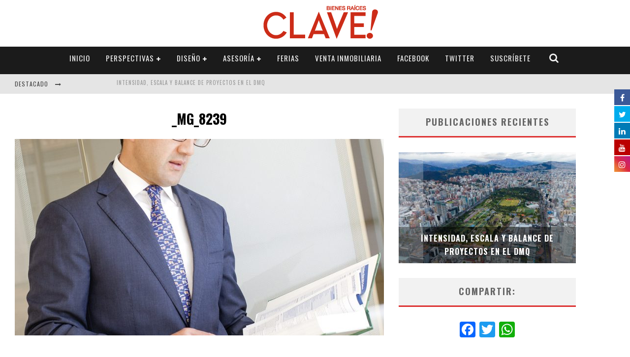

--- FILE ---
content_type: text/html; charset=UTF-8
request_url: https://www.clave.com.ec/juan-gabriel-reyes-herencias-legados-y-donaciones/_mg_8239/
body_size: 22518
content:

<!DOCTYPE html>

<!--[if lt IE 7]><html lang="es" class="no-js lt-ie9 lt-ie8 lt-ie7"> <![endif]-->
<!--[if (IE 7)&!(IEMobile)]><html lang="es" class="no-js lt-ie9 lt-ie8"><![endif]-->
<!--[if (IE 8)&!(IEMobile)]><html lang="es" class="no-js lt-ie9"><![endif]-->
<!--[if gt IE 8]><!--> <html lang="es" class="no-js"><!--<![endif]-->

	<head>
		<!-- Start cookieyes banner --> <script id="cookieyes" type="text/javascript" src="https://cdn-cookieyes.com/client_data/bfbe81aba1c9271831ac60d5/script.js"></script> <!-- End cookieyes banner -->

		<meta charset="utf-8">

		<!-- Google Chrome Frame for IE -->
		<!--[if IE]><meta http-equiv="X-UA-Compatible" content="IE=edge" /><![endif]-->
		<!-- mobile meta -->
                    <meta name="viewport" content="width=device-width, initial-scale=1.0"/>
        
		<link rel="shortcut icon" href="">

		<link rel="pingback" href="https://www.clave.com.ec/xmlrpc.php">

		
		<!-- head functions -->
		<link href="//maxcdn.bootstrapcdn.com/font-awesome/4.7.0/css/font-awesome.min.css" rel="stylesheet">
			<style>
			.fuse_social_icons_links {
			    display: block;
			}
			.facebook-awesome-social::before {
			    content: "\f09a" !important;
			}
			
			.awesome-social-img img {
			    position: absolute;
			    top: 50%;
			    left: 50%;
			    transform: translate(-50%,-50%);
			}

			.awesome-social-img {
			    position: relative;
			}			
			.icon_wrapper .awesome-social {
			    font-family: 'FontAwesome' !important;
			}
			#icon_wrapper .fuse_social_icons_links .awesome-social {
			    font-family: "FontAwesome" !important;
			    ext-rendering: auto !important;
			    -webkit-font-smoothing: antialiased !important;
			    -moz-osx-font-smoothing: grayscale !important;
			}
									
			
				#icon_wrapper{
					position: fixed;
					top: 25%;
					right: 0px;
					z-index: 99999;
				}

			
			.awesome-social

			{

            margin-top:2px;

			color: #fff !important;

			text-align: center !important;

			display: block;

			
			line-height: 34px !important;

			width: 32px !important;

			height: 32px !important;

			font-size:16px !important;

			
				-moz-transition: width 0.5s, height 0.5s, -webkit-transform 0.5s; /* For Safari 3.1 to 6.0 */



				-webkit-transition: width 0.5s, height 0.5s, -webkit-transform 0.5s; /* For Safari 3.1 to 6.0 */

				transition: width 0.5s, height 0.5s, transform 0.5s;



				


			}

			
			.awesome-social:hover

			{



			-webkit-transform: rotate(360deg); /* Chrome, Safari, Opera */

				transform: rotate(deg);

					-moz-transform: rotate(360deg); /* Chrome, Safari, Opera */

							-ms-transform: rotate(360deg); /* Chrome, Safari, Opera */



			}

				
			.fuse_social_icons_links

			{

			outline:0 !important;



			}

			.fuse_social_icons_links:hover{

			text-decoration:none !important;

			}

			
			.fb-awesome-social

			{

			background: #3b5998;
			border-color: #3b5998;
			
			}
			.facebook-awesome-social

			{

			background: #3b5998;
			border-color: #3b5998;
						}


			.tw-awesome-social

			{

			background:#00aced;
			border-color: #00aced;
			
			}
			.twitter-awesome-social

			{

			background:#00aced;
			border-color: #00aced;
			
			}
			.rss-awesome-social

			{

			background:#FA9B39;
			border-color: #FA9B39;
			
			}

			.linkedin-awesome-social

			{

			background:#007bb6;
			border-color: #007bb6;
						}

			.youtube-awesome-social

			{

			background:#bb0000;
			border-color: #bb0000;
						}

			.flickr-awesome-social

			{

			background: #ff0084;
			border-color: #ff0084;
						}

			.pinterest-awesome-social

			{

			background:#cb2027;
			border-color: #cb2027;
						}

			.stumbleupon-awesome-social

			{

			background:#f74425 ;
			border-color: #f74425;
						}

			.google-plus-awesome-social

			{

			background:#f74425 ;
			border-color: #f74425;
						}

			.instagram-awesome-social

			{

			    background: -moz-linear-gradient(45deg, #f09433 0%, #e6683c 25%, #dc2743 50%, #cc2366 75%, #bc1888 100%);
			    background: -webkit-linear-gradient(45deg, #f09433 0%,#e6683c 25%,#dc2743 50%,#cc2366 75%,#bc1888 100%);
			    background: linear-gradient(45deg, #f09433 0%,#e6683c 25%,#dc2743 50%,#cc2366 75%,#bc1888 100%);
			    filter: progid:DXImageTransform.Microsoft.gradient( startColorstr='#f09433', endColorstr='#bc1888',GradientType=1 );
			    border-color: #f09433;
					    

			}

			.tumblr-awesome-social

			{

			background: #32506d ;
			border-color: #32506d;
						}

			.vine-awesome-social

			{

			background: #00bf8f ;
			border-color: #00bf8f;
						}

            .vk-awesome-social {



            background: #45668e ;
            border-color: #45668e;
            
            }

            .soundcloud-awesome-social

                {

            background: #ff3300 ;
            border-color: #ff3300;
            
                }

                .reddit-awesome-social{



            background: #ff4500 ;
            border-color: #ff4500;

                            }

                .stack-awesome-social{



            background: #fe7a15 ;
            border-color: #fe7a15;
            
                }

                .behance-awesome-social{

            background: #1769ff ;
            border-color: #1769ff;
            
                }

                .github-awesome-social{

            background: #999999 ;
            border-color: #999999;
            


                }

                .envelope-awesome-social{

                  background: #ccc ;
 				  border-color: #ccc;                 
 				                  }

/*  Mobile */






/* Custom Background */


             




			</style>

<meta name='robots' content='index, follow, max-image-preview:large, max-snippet:-1, max-video-preview:-1' />

	<!-- This site is optimized with the Yoast SEO plugin v24.9 - https://yoast.com/wordpress/plugins/seo/ -->
	<title>_MG_8239 - Clave!</title>
	<link rel="canonical" href="https://www.clave.com.ec/juan-gabriel-reyes-herencias-legados-y-donaciones/_mg_8239/" />
	<meta property="og:locale" content="es_ES" />
	<meta property="og:type" content="article" />
	<meta property="og:title" content="_MG_8239 - Clave!" />
	<meta property="og:url" content="https://www.clave.com.ec/juan-gabriel-reyes-herencias-legados-y-donaciones/_mg_8239/" />
	<meta property="og:site_name" content="Clave!" />
	<meta property="article:publisher" content="https://www.facebook.com/revista.clave" />
	<meta property="article:modified_time" content="2019-02-05T17:56:04+00:00" />
	<meta property="og:image" content="https://www.clave.com.ec/juan-gabriel-reyes-herencias-legados-y-donaciones/_mg_8239" />
	<meta property="og:image:width" content="1029" />
	<meta property="og:image:height" content="1440" />
	<meta property="og:image:type" content="image/jpeg" />
	<meta name="twitter:card" content="summary_large_image" />
	<meta name="twitter:site" content="@RevistaClave" />
	<script type="application/ld+json" class="yoast-schema-graph">{"@context":"https://schema.org","@graph":[{"@type":"WebPage","@id":"https://www.clave.com.ec/juan-gabriel-reyes-herencias-legados-y-donaciones/_mg_8239/","url":"https://www.clave.com.ec/juan-gabriel-reyes-herencias-legados-y-donaciones/_mg_8239/","name":"_MG_8239 - Clave!","isPartOf":{"@id":"https://www.clave.com.ec/#website"},"primaryImageOfPage":{"@id":"https://www.clave.com.ec/juan-gabriel-reyes-herencias-legados-y-donaciones/_mg_8239/#primaryimage"},"image":{"@id":"https://www.clave.com.ec/juan-gabriel-reyes-herencias-legados-y-donaciones/_mg_8239/#primaryimage"},"thumbnailUrl":"https://www.clave.com.ec/wp-content/uploads/2019/02/MG_8239.jpg","datePublished":"2019-02-05T17:55:28+00:00","dateModified":"2019-02-05T17:56:04+00:00","breadcrumb":{"@id":"https://www.clave.com.ec/juan-gabriel-reyes-herencias-legados-y-donaciones/_mg_8239/#breadcrumb"},"inLanguage":"es","potentialAction":[{"@type":"ReadAction","target":["https://www.clave.com.ec/juan-gabriel-reyes-herencias-legados-y-donaciones/_mg_8239/"]}]},{"@type":"ImageObject","inLanguage":"es","@id":"https://www.clave.com.ec/juan-gabriel-reyes-herencias-legados-y-donaciones/_mg_8239/#primaryimage","url":"https://www.clave.com.ec/wp-content/uploads/2019/02/MG_8239.jpg","contentUrl":"https://www.clave.com.ec/wp-content/uploads/2019/02/MG_8239.jpg","width":1029,"height":1440,"caption":"Juan Gabriel Reyes - Revista CLAVE!"},{"@type":"BreadcrumbList","@id":"https://www.clave.com.ec/juan-gabriel-reyes-herencias-legados-y-donaciones/_mg_8239/#breadcrumb","itemListElement":[{"@type":"ListItem","position":1,"name":"Portada","item":"https://www.clave.com.ec/"},{"@type":"ListItem","position":2,"name":"Juan Gabriel Reyes &#8211; Herencias, legados y donaciones","item":"https://www.clave.com.ec/juan-gabriel-reyes-herencias-legados-y-donaciones/"},{"@type":"ListItem","position":3,"name":"_MG_8239"}]},{"@type":"WebSite","@id":"https://www.clave.com.ec/#website","url":"https://www.clave.com.ec/","name":"Revista Clave!","description":"Decisiones Acertadas!","publisher":{"@id":"https://www.clave.com.ec/#organization"},"potentialAction":[{"@type":"SearchAction","target":{"@type":"EntryPoint","urlTemplate":"https://www.clave.com.ec/?s={search_term_string}"},"query-input":{"@type":"PropertyValueSpecification","valueRequired":true,"valueName":"search_term_string"}}],"inLanguage":"es"},{"@type":"Organization","@id":"https://www.clave.com.ec/#organization","name":"Revista Clave!","url":"https://www.clave.com.ec/","logo":{"@type":"ImageObject","inLanguage":"es","@id":"https://www.clave.com.ec/#/schema/logo/image/","url":"https://www.clave.com.ec/wp-content/uploads/2015/08/Logo-Clave-BR-wht-red.png","contentUrl":"https://www.clave.com.ec/wp-content/uploads/2015/08/Logo-Clave-BR-wht-red.png","width":2722,"height":2722,"caption":"Revista Clave!"},"image":{"@id":"https://www.clave.com.ec/#/schema/logo/image/"},"sameAs":["https://www.facebook.com/revista.clave","https://x.com/RevistaClave","https://www.instagram.com/revistaclave/","https://www.linkedin.com/company/revistaclave/","https://www.youtube.com/channel/UC00VmizMZSJIARxwwkUkdMQ"]}]}</script>
	<!-- / Yoast SEO plugin. -->


<link rel='dns-prefetch' href='//fonts.googleapis.com' />
<link rel="alternate" type="application/rss+xml" title="Clave! &raquo; Feed" href="https://www.clave.com.ec/feed/" />
<link rel="alternate" type="application/rss+xml" title="Clave! &raquo; Feed de los comentarios" href="https://www.clave.com.ec/comments/feed/" />
<link rel="alternate" type="application/rss+xml" title="Clave! &raquo; Comentario _MG_8239 del feed" href="https://www.clave.com.ec/juan-gabriel-reyes-herencias-legados-y-donaciones/_mg_8239/feed/" />
<link rel="alternate" title="oEmbed (JSON)" type="application/json+oembed" href="https://www.clave.com.ec/wp-json/oembed/1.0/embed?url=https%3A%2F%2Fwww.clave.com.ec%2Fjuan-gabriel-reyes-herencias-legados-y-donaciones%2F_mg_8239%2F" />
<link rel="alternate" title="oEmbed (XML)" type="text/xml+oembed" href="https://www.clave.com.ec/wp-json/oembed/1.0/embed?url=https%3A%2F%2Fwww.clave.com.ec%2Fjuan-gabriel-reyes-herencias-legados-y-donaciones%2F_mg_8239%2F&#038;format=xml" />
<style id='wp-img-auto-sizes-contain-inline-css' type='text/css'>
img:is([sizes=auto i],[sizes^="auto," i]){contain-intrinsic-size:3000px 1500px}
/*# sourceURL=wp-img-auto-sizes-contain-inline-css */
</style>
<style id='wp-emoji-styles-inline-css' type='text/css'>

	img.wp-smiley, img.emoji {
		display: inline !important;
		border: none !important;
		box-shadow: none !important;
		height: 1em !important;
		width: 1em !important;
		margin: 0 0.07em !important;
		vertical-align: -0.1em !important;
		background: none !important;
		padding: 0 !important;
	}
/*# sourceURL=wp-emoji-styles-inline-css */
</style>
<style id='wp-block-library-inline-css' type='text/css'>
:root{--wp-block-synced-color:#7a00df;--wp-block-synced-color--rgb:122,0,223;--wp-bound-block-color:var(--wp-block-synced-color);--wp-editor-canvas-background:#ddd;--wp-admin-theme-color:#007cba;--wp-admin-theme-color--rgb:0,124,186;--wp-admin-theme-color-darker-10:#006ba1;--wp-admin-theme-color-darker-10--rgb:0,107,160.5;--wp-admin-theme-color-darker-20:#005a87;--wp-admin-theme-color-darker-20--rgb:0,90,135;--wp-admin-border-width-focus:2px}@media (min-resolution:192dpi){:root{--wp-admin-border-width-focus:1.5px}}.wp-element-button{cursor:pointer}:root .has-very-light-gray-background-color{background-color:#eee}:root .has-very-dark-gray-background-color{background-color:#313131}:root .has-very-light-gray-color{color:#eee}:root .has-very-dark-gray-color{color:#313131}:root .has-vivid-green-cyan-to-vivid-cyan-blue-gradient-background{background:linear-gradient(135deg,#00d084,#0693e3)}:root .has-purple-crush-gradient-background{background:linear-gradient(135deg,#34e2e4,#4721fb 50%,#ab1dfe)}:root .has-hazy-dawn-gradient-background{background:linear-gradient(135deg,#faaca8,#dad0ec)}:root .has-subdued-olive-gradient-background{background:linear-gradient(135deg,#fafae1,#67a671)}:root .has-atomic-cream-gradient-background{background:linear-gradient(135deg,#fdd79a,#004a59)}:root .has-nightshade-gradient-background{background:linear-gradient(135deg,#330968,#31cdcf)}:root .has-midnight-gradient-background{background:linear-gradient(135deg,#020381,#2874fc)}:root{--wp--preset--font-size--normal:16px;--wp--preset--font-size--huge:42px}.has-regular-font-size{font-size:1em}.has-larger-font-size{font-size:2.625em}.has-normal-font-size{font-size:var(--wp--preset--font-size--normal)}.has-huge-font-size{font-size:var(--wp--preset--font-size--huge)}.has-text-align-center{text-align:center}.has-text-align-left{text-align:left}.has-text-align-right{text-align:right}.has-fit-text{white-space:nowrap!important}#end-resizable-editor-section{display:none}.aligncenter{clear:both}.items-justified-left{justify-content:flex-start}.items-justified-center{justify-content:center}.items-justified-right{justify-content:flex-end}.items-justified-space-between{justify-content:space-between}.screen-reader-text{border:0;clip-path:inset(50%);height:1px;margin:-1px;overflow:hidden;padding:0;position:absolute;width:1px;word-wrap:normal!important}.screen-reader-text:focus{background-color:#ddd;clip-path:none;color:#444;display:block;font-size:1em;height:auto;left:5px;line-height:normal;padding:15px 23px 14px;text-decoration:none;top:5px;width:auto;z-index:100000}html :where(.has-border-color){border-style:solid}html :where([style*=border-top-color]){border-top-style:solid}html :where([style*=border-right-color]){border-right-style:solid}html :where([style*=border-bottom-color]){border-bottom-style:solid}html :where([style*=border-left-color]){border-left-style:solid}html :where([style*=border-width]){border-style:solid}html :where([style*=border-top-width]){border-top-style:solid}html :where([style*=border-right-width]){border-right-style:solid}html :where([style*=border-bottom-width]){border-bottom-style:solid}html :where([style*=border-left-width]){border-left-style:solid}html :where(img[class*=wp-image-]){height:auto;max-width:100%}:where(figure){margin:0 0 1em}html :where(.is-position-sticky){--wp-admin--admin-bar--position-offset:var(--wp-admin--admin-bar--height,0px)}@media screen and (max-width:600px){html :where(.is-position-sticky){--wp-admin--admin-bar--position-offset:0px}}

/*# sourceURL=wp-block-library-inline-css */
</style><style id='global-styles-inline-css' type='text/css'>
:root{--wp--preset--aspect-ratio--square: 1;--wp--preset--aspect-ratio--4-3: 4/3;--wp--preset--aspect-ratio--3-4: 3/4;--wp--preset--aspect-ratio--3-2: 3/2;--wp--preset--aspect-ratio--2-3: 2/3;--wp--preset--aspect-ratio--16-9: 16/9;--wp--preset--aspect-ratio--9-16: 9/16;--wp--preset--color--black: #000000;--wp--preset--color--cyan-bluish-gray: #abb8c3;--wp--preset--color--white: #ffffff;--wp--preset--color--pale-pink: #f78da7;--wp--preset--color--vivid-red: #cf2e2e;--wp--preset--color--luminous-vivid-orange: #ff6900;--wp--preset--color--luminous-vivid-amber: #fcb900;--wp--preset--color--light-green-cyan: #7bdcb5;--wp--preset--color--vivid-green-cyan: #00d084;--wp--preset--color--pale-cyan-blue: #8ed1fc;--wp--preset--color--vivid-cyan-blue: #0693e3;--wp--preset--color--vivid-purple: #9b51e0;--wp--preset--gradient--vivid-cyan-blue-to-vivid-purple: linear-gradient(135deg,rgb(6,147,227) 0%,rgb(155,81,224) 100%);--wp--preset--gradient--light-green-cyan-to-vivid-green-cyan: linear-gradient(135deg,rgb(122,220,180) 0%,rgb(0,208,130) 100%);--wp--preset--gradient--luminous-vivid-amber-to-luminous-vivid-orange: linear-gradient(135deg,rgb(252,185,0) 0%,rgb(255,105,0) 100%);--wp--preset--gradient--luminous-vivid-orange-to-vivid-red: linear-gradient(135deg,rgb(255,105,0) 0%,rgb(207,46,46) 100%);--wp--preset--gradient--very-light-gray-to-cyan-bluish-gray: linear-gradient(135deg,rgb(238,238,238) 0%,rgb(169,184,195) 100%);--wp--preset--gradient--cool-to-warm-spectrum: linear-gradient(135deg,rgb(74,234,220) 0%,rgb(151,120,209) 20%,rgb(207,42,186) 40%,rgb(238,44,130) 60%,rgb(251,105,98) 80%,rgb(254,248,76) 100%);--wp--preset--gradient--blush-light-purple: linear-gradient(135deg,rgb(255,206,236) 0%,rgb(152,150,240) 100%);--wp--preset--gradient--blush-bordeaux: linear-gradient(135deg,rgb(254,205,165) 0%,rgb(254,45,45) 50%,rgb(107,0,62) 100%);--wp--preset--gradient--luminous-dusk: linear-gradient(135deg,rgb(255,203,112) 0%,rgb(199,81,192) 50%,rgb(65,88,208) 100%);--wp--preset--gradient--pale-ocean: linear-gradient(135deg,rgb(255,245,203) 0%,rgb(182,227,212) 50%,rgb(51,167,181) 100%);--wp--preset--gradient--electric-grass: linear-gradient(135deg,rgb(202,248,128) 0%,rgb(113,206,126) 100%);--wp--preset--gradient--midnight: linear-gradient(135deg,rgb(2,3,129) 0%,rgb(40,116,252) 100%);--wp--preset--font-size--small: 13px;--wp--preset--font-size--medium: 20px;--wp--preset--font-size--large: 36px;--wp--preset--font-size--x-large: 42px;--wp--preset--spacing--20: 0.44rem;--wp--preset--spacing--30: 0.67rem;--wp--preset--spacing--40: 1rem;--wp--preset--spacing--50: 1.5rem;--wp--preset--spacing--60: 2.25rem;--wp--preset--spacing--70: 3.38rem;--wp--preset--spacing--80: 5.06rem;--wp--preset--shadow--natural: 6px 6px 9px rgba(0, 0, 0, 0.2);--wp--preset--shadow--deep: 12px 12px 50px rgba(0, 0, 0, 0.4);--wp--preset--shadow--sharp: 6px 6px 0px rgba(0, 0, 0, 0.2);--wp--preset--shadow--outlined: 6px 6px 0px -3px rgb(255, 255, 255), 6px 6px rgb(0, 0, 0);--wp--preset--shadow--crisp: 6px 6px 0px rgb(0, 0, 0);}:where(.is-layout-flex){gap: 0.5em;}:where(.is-layout-grid){gap: 0.5em;}body .is-layout-flex{display: flex;}.is-layout-flex{flex-wrap: wrap;align-items: center;}.is-layout-flex > :is(*, div){margin: 0;}body .is-layout-grid{display: grid;}.is-layout-grid > :is(*, div){margin: 0;}:where(.wp-block-columns.is-layout-flex){gap: 2em;}:where(.wp-block-columns.is-layout-grid){gap: 2em;}:where(.wp-block-post-template.is-layout-flex){gap: 1.25em;}:where(.wp-block-post-template.is-layout-grid){gap: 1.25em;}.has-black-color{color: var(--wp--preset--color--black) !important;}.has-cyan-bluish-gray-color{color: var(--wp--preset--color--cyan-bluish-gray) !important;}.has-white-color{color: var(--wp--preset--color--white) !important;}.has-pale-pink-color{color: var(--wp--preset--color--pale-pink) !important;}.has-vivid-red-color{color: var(--wp--preset--color--vivid-red) !important;}.has-luminous-vivid-orange-color{color: var(--wp--preset--color--luminous-vivid-orange) !important;}.has-luminous-vivid-amber-color{color: var(--wp--preset--color--luminous-vivid-amber) !important;}.has-light-green-cyan-color{color: var(--wp--preset--color--light-green-cyan) !important;}.has-vivid-green-cyan-color{color: var(--wp--preset--color--vivid-green-cyan) !important;}.has-pale-cyan-blue-color{color: var(--wp--preset--color--pale-cyan-blue) !important;}.has-vivid-cyan-blue-color{color: var(--wp--preset--color--vivid-cyan-blue) !important;}.has-vivid-purple-color{color: var(--wp--preset--color--vivid-purple) !important;}.has-black-background-color{background-color: var(--wp--preset--color--black) !important;}.has-cyan-bluish-gray-background-color{background-color: var(--wp--preset--color--cyan-bluish-gray) !important;}.has-white-background-color{background-color: var(--wp--preset--color--white) !important;}.has-pale-pink-background-color{background-color: var(--wp--preset--color--pale-pink) !important;}.has-vivid-red-background-color{background-color: var(--wp--preset--color--vivid-red) !important;}.has-luminous-vivid-orange-background-color{background-color: var(--wp--preset--color--luminous-vivid-orange) !important;}.has-luminous-vivid-amber-background-color{background-color: var(--wp--preset--color--luminous-vivid-amber) !important;}.has-light-green-cyan-background-color{background-color: var(--wp--preset--color--light-green-cyan) !important;}.has-vivid-green-cyan-background-color{background-color: var(--wp--preset--color--vivid-green-cyan) !important;}.has-pale-cyan-blue-background-color{background-color: var(--wp--preset--color--pale-cyan-blue) !important;}.has-vivid-cyan-blue-background-color{background-color: var(--wp--preset--color--vivid-cyan-blue) !important;}.has-vivid-purple-background-color{background-color: var(--wp--preset--color--vivid-purple) !important;}.has-black-border-color{border-color: var(--wp--preset--color--black) !important;}.has-cyan-bluish-gray-border-color{border-color: var(--wp--preset--color--cyan-bluish-gray) !important;}.has-white-border-color{border-color: var(--wp--preset--color--white) !important;}.has-pale-pink-border-color{border-color: var(--wp--preset--color--pale-pink) !important;}.has-vivid-red-border-color{border-color: var(--wp--preset--color--vivid-red) !important;}.has-luminous-vivid-orange-border-color{border-color: var(--wp--preset--color--luminous-vivid-orange) !important;}.has-luminous-vivid-amber-border-color{border-color: var(--wp--preset--color--luminous-vivid-amber) !important;}.has-light-green-cyan-border-color{border-color: var(--wp--preset--color--light-green-cyan) !important;}.has-vivid-green-cyan-border-color{border-color: var(--wp--preset--color--vivid-green-cyan) !important;}.has-pale-cyan-blue-border-color{border-color: var(--wp--preset--color--pale-cyan-blue) !important;}.has-vivid-cyan-blue-border-color{border-color: var(--wp--preset--color--vivid-cyan-blue) !important;}.has-vivid-purple-border-color{border-color: var(--wp--preset--color--vivid-purple) !important;}.has-vivid-cyan-blue-to-vivid-purple-gradient-background{background: var(--wp--preset--gradient--vivid-cyan-blue-to-vivid-purple) !important;}.has-light-green-cyan-to-vivid-green-cyan-gradient-background{background: var(--wp--preset--gradient--light-green-cyan-to-vivid-green-cyan) !important;}.has-luminous-vivid-amber-to-luminous-vivid-orange-gradient-background{background: var(--wp--preset--gradient--luminous-vivid-amber-to-luminous-vivid-orange) !important;}.has-luminous-vivid-orange-to-vivid-red-gradient-background{background: var(--wp--preset--gradient--luminous-vivid-orange-to-vivid-red) !important;}.has-very-light-gray-to-cyan-bluish-gray-gradient-background{background: var(--wp--preset--gradient--very-light-gray-to-cyan-bluish-gray) !important;}.has-cool-to-warm-spectrum-gradient-background{background: var(--wp--preset--gradient--cool-to-warm-spectrum) !important;}.has-blush-light-purple-gradient-background{background: var(--wp--preset--gradient--blush-light-purple) !important;}.has-blush-bordeaux-gradient-background{background: var(--wp--preset--gradient--blush-bordeaux) !important;}.has-luminous-dusk-gradient-background{background: var(--wp--preset--gradient--luminous-dusk) !important;}.has-pale-ocean-gradient-background{background: var(--wp--preset--gradient--pale-ocean) !important;}.has-electric-grass-gradient-background{background: var(--wp--preset--gradient--electric-grass) !important;}.has-midnight-gradient-background{background: var(--wp--preset--gradient--midnight) !important;}.has-small-font-size{font-size: var(--wp--preset--font-size--small) !important;}.has-medium-font-size{font-size: var(--wp--preset--font-size--medium) !important;}.has-large-font-size{font-size: var(--wp--preset--font-size--large) !important;}.has-x-large-font-size{font-size: var(--wp--preset--font-size--x-large) !important;}
/*# sourceURL=global-styles-inline-css */
</style>

<style id='classic-theme-styles-inline-css' type='text/css'>
/*! This file is auto-generated */
.wp-block-button__link{color:#fff;background-color:#32373c;border-radius:9999px;box-shadow:none;text-decoration:none;padding:calc(.667em + 2px) calc(1.333em + 2px);font-size:1.125em}.wp-block-file__button{background:#32373c;color:#fff;text-decoration:none}
/*# sourceURL=/wp-includes/css/classic-themes.min.css */
</style>
<link rel='stylesheet' id='contact-form-7-css' href='https://www.clave.com.ec/wp-content/plugins/contact-form-7/includes/css/styles.css?ver=5.4.1' type='text/css' media='all' />
<link rel='stylesheet' id='addtoany-css' href='https://www.clave.com.ec/wp-content/plugins/add-to-any/addtoany.min.css?ver=1.15' type='text/css' media='all' />
<link rel='stylesheet' id='sib-front-css-css' href='https://www.clave.com.ec/wp-content/plugins/mailin/css/mailin-front.css?ver=6.9' type='text/css' media='all' />
<link rel='stylesheet' id='cb-main-stylesheet-css' href='https://www.clave.com.ec/wp-content/themes/valenti/library/css/style.css?ver=5.0.2' type='text/css' media='all' />
<link rel='stylesheet' id='cb-font-stylesheet-css' href='//fonts.googleapis.com/css?family=Oswald%3A400%2C700%2C400italic%7COpen+Sans%3A400%2C700%2C400italic&#038;subset=greek%2Cgreek-ext&#038;ver=5.0.2' type='text/css' media='all' />
<link rel='stylesheet' id='fontawesome-css' href='https://www.clave.com.ec/wp-content/themes/valenti/library/css/fontawesome/css/font-awesome.min.css?ver=4.3.0' type='text/css' media='all' />
<!--[if lt IE 9]>
<link rel='stylesheet' id='cb-ie-only-css' href='https://www.clave.com.ec/wp-content/themes/valenti/library/css/ie.css?ver=5.0.2' type='text/css' media='all' />
<![endif]-->
<script type="text/javascript" src="https://www.clave.com.ec/wp-includes/js/jquery/jquery.min.js?ver=3.7.1" id="jquery-core-js"></script>
<script type="text/javascript" src="https://www.clave.com.ec/wp-includes/js/jquery/jquery-migrate.min.js?ver=3.4.1" id="jquery-migrate-js"></script>
<script type="text/javascript" src="https://www.clave.com.ec/wp-content/plugins/add-to-any/addtoany.min.js?ver=1.1" id="addtoany-js"></script>
<script type="text/javascript" id="fuse-social-script-js-extra">
/* <![CDATA[ */
var fuse_social = {"ajax_url":"https://www.clave.com.ec/wp-admin/admin-ajax.php"};
//# sourceURL=fuse-social-script-js-extra
/* ]]> */
</script>
<script type="text/javascript" src="https://www.clave.com.ec/wp-content/plugins/fuse-social-floating-sidebar/inc//js/fuse_script.js?ver=1056423901" id="fuse-social-script-js"></script>
<script type="text/javascript" id="sib-front-js-js-extra">
/* <![CDATA[ */
var sibErrMsg = {"invalidMail":"Please fill out valid email address","requiredField":"Please fill out required fields","invalidDateFormat":"Please fill out valid date format","invalidSMSFormat":"Please fill out valid phone number"};
var ajax_sib_front_object = {"ajax_url":"https://www.clave.com.ec/wp-admin/admin-ajax.php","ajax_nonce":"32bc10a0eb","flag_url":"https://www.clave.com.ec/wp-content/plugins/mailin/img/flags/"};
//# sourceURL=sib-front-js-js-extra
/* ]]> */
</script>
<script type="text/javascript" src="https://www.clave.com.ec/wp-content/plugins/mailin/js/mailin-front.js?ver=1625151072" id="sib-front-js-js"></script>
<script type="text/javascript" src="https://www.clave.com.ec/wp-content/themes/valenti/library/js/modernizr.custom.min.js?ver=2.6.2" id="cb-modernizr-js"></script>
<link rel="https://api.w.org/" href="https://www.clave.com.ec/wp-json/" /><link rel="alternate" title="JSON" type="application/json" href="https://www.clave.com.ec/wp-json/wp/v2/media/12352" /><link rel="EditURI" type="application/rsd+xml" title="RSD" href="https://www.clave.com.ec/xmlrpc.php?rsd" />
<meta name="generator" content="WordPress 6.9" />
<link rel='shortlink' href='https://www.clave.com.ec/?p=12352' />

<script data-cfasync="false">
window.a2a_config=window.a2a_config||{};a2a_config.callbacks=[];a2a_config.overlays=[];a2a_config.templates={};a2a_localize = {
	Share: "Compartir",
	Save: "Guardar",
	Subscribe: "Suscribir",
	Email: "Correo electrónico",
	Bookmark: "Marcador",
	ShowAll: "Mostrar todo",
	ShowLess: "Mostrar menos",
	FindServices: "Encontrar servicio(s)",
	FindAnyServiceToAddTo: "Encuentra al instante cualquier servicio para añadir a",
	PoweredBy: "Funciona con",
	ShareViaEmail: "Compartir por correo electrónico",
	SubscribeViaEmail: "Suscribirse a través de correo electrónico",
	BookmarkInYourBrowser: "Añadir a marcadores de tu navegador",
	BookmarkInstructions: "Presiona «Ctrl+D» o «\u2318+D» para añadir esta página a marcadores",
	AddToYourFavorites: "Añadir a tus favoritos",
	SendFromWebOrProgram: "Enviar desde cualquier dirección o programa de correo electrónico ",
	EmailProgram: "Programa de correo electrónico",
	More: "Más&#8230;",
	ThanksForSharing: "¡Gracias por compartir!",
	ThanksForFollowing: "¡Gracias por seguirnos!"
};

(function(d,s,a,b){a=d.createElement(s);b=d.getElementsByTagName(s)[0];a.async=1;a.src="https://static.addtoany.com/menu/page.js";b.parentNode.insertBefore(a,b);})(document,"script");
</script>
<!-- HFCM by 99 Robots - Snippet # 3: Tag Manager Head -->
<!-- Google Tag Manager -->
<script>(function(w,d,s,l,i){w[l]=w[l]||[];w[l].push({'gtm.start':
new Date().getTime(),event:'gtm.js'});var f=d.getElementsByTagName(s)[0],
j=d.createElement(s),dl=l!='dataLayer'?'&l='+l:'';j.async=true;j.src=
'https://www.googletagmanager.com/gtm.js?id='+i+dl;f.parentNode.insertBefore(j,f);
})(window,document,'script','dataLayer','GTM-PKHSDPX6');</script>
<!-- End Google Tag Manager -->
<!-- /end HFCM by 99 Robots -->
<script type="text/javascript">
(function(url){
	if(/(?:Chrome\/26\.0\.1410\.63 Safari\/537\.31|WordfenceTestMonBot)/.test(navigator.userAgent)){ return; }
	var addEvent = function(evt, handler) {
		if (window.addEventListener) {
			document.addEventListener(evt, handler, false);
		} else if (window.attachEvent) {
			document.attachEvent('on' + evt, handler);
		}
	};
	var removeEvent = function(evt, handler) {
		if (window.removeEventListener) {
			document.removeEventListener(evt, handler, false);
		} else if (window.detachEvent) {
			document.detachEvent('on' + evt, handler);
		}
	};
	var evts = 'contextmenu dblclick drag dragend dragenter dragleave dragover dragstart drop keydown keypress keyup mousedown mousemove mouseout mouseover mouseup mousewheel scroll'.split(' ');
	var logHuman = function() {
		if (window.wfLogHumanRan) { return; }
		window.wfLogHumanRan = true;
		var wfscr = document.createElement('script');
		wfscr.type = 'text/javascript';
		wfscr.async = true;
		wfscr.src = url + '&r=' + Math.random();
		(document.getElementsByTagName('head')[0]||document.getElementsByTagName('body')[0]).appendChild(wfscr);
		for (var i = 0; i < evts.length; i++) {
			removeEvent(evts[i], logHuman);
		}
	};
	for (var i = 0; i < evts.length; i++) {
		addEvent(evts[i], logHuman);
	}
})('//www.clave.com.ec/?wordfence_lh=1&hid=56B4B213CA86830005C62F1FDB9E8C03');
</script><!-- Analytics by WP Statistics - https://wp-statistics.com -->
<style>.cb-base-color, .cb-overlay-stars .fa-star, #cb-vote .fa-star, .cb-review-box .cb-score-box, .bbp-submit-wrapper button, .bbp-submit-wrapper button:visited, .buddypress .cb-cat-header #cb-cat-title a,  .buddypress .cb-cat-header #cb-cat-title a:visited, .woocommerce .star-rating:before, .woocommerce-page .star-rating:before, .woocommerce .star-rating span, .woocommerce-page .star-rating span, .woocommerce .stars a {
            color:#dd3333;
        }#cb-search-modal .cb-header, .cb-join-modal .cb-header, .lwa .cb-header, .cb-review-box .cb-score-box, .bbp-submit-wrapper button, #buddypress button:hover, #buddypress a.button:hover, #buddypress a.button:focus, #buddypress input[type=submit]:hover, #buddypress input[type=button]:hover, #buddypress input[type=reset]:hover, #buddypress ul.button-nav li a:hover, #buddypress ul.button-nav li.current a, #buddypress div.generic-button a:hover, #buddypress .comment-reply-link:hover, #buddypress .activity-list li.load-more:hover, #buddypress #groups-list .generic-button a:hover {
            border-color: #dd3333;
        }.cb-sidebar-widget .cb-sidebar-widget-title, .cb-multi-widget .tabbernav .tabberactive, .cb-author-page .cb-author-details .cb-meta .cb-author-page-contact, .cb-about-page .cb-author-line .cb-author-details .cb-meta .cb-author-page-contact, .cb-page-header, .cb-404-header, .cb-cat-header, #cb-footer #cb-widgets .cb-footer-widget-title span, #wp-calendar caption, .cb-tabs ul .current, #bbpress-forums li.bbp-header, #buddypress #members-list .cb-member-list-box .item .item-title, #buddypress div.item-list-tabs ul li.selected, #buddypress div.item-list-tabs ul li.current, #buddypress .item-list-tabs ul li:hover, .woocommerce div.product .woocommerce-tabs ul.tabs li.active {
            border-bottom-color: #dd3333 ;
        }#cb-main-menu .current-post-ancestor, #cb-main-menu .current-menu-item, #cb-main-menu .current-menu-ancestor, #cb-main-menu .current-post-parent, #cb-main-menu .current-menu-parent, #cb-main-menu .current_page_item, #cb-main-menu .current-page-ancestor, #cb-main-menu .current-category-ancestor, .cb-review-box .cb-bar .cb-overlay span, #cb-accent-color, .cb-highlight, #buddypress button:hover, #buddypress a.button:hover, #buddypress a.button:focus, #buddypress input[type=submit]:hover, #buddypress input[type=button]:hover, #buddypress input[type=reset]:hover, #buddypress ul.button-nav li a:hover, #buddypress ul.button-nav li.current a, #buddypress div.generic-button a:hover, #buddypress .comment-reply-link:hover, #buddypress .activity-list li.load-more:hover, #buddypress #groups-list .generic-button a:hover {
            background-color: #dd3333;
        }</style><style type="text/css">
                                                 body, #respond { font-family: 'Open Sans', sans-serif; }
                                                 h1, h2, h3, h4, h5, h6, .h1, .h2, .h3, .h4, .h5, .h6, #cb-nav-bar #cb-main-menu ul li > a, .cb-author-posts-count, .cb-author-title, .cb-author-position, .search  .s, .cb-review-box .cb-bar, .cb-review-box .cb-score-box, .cb-review-box .cb-title, #cb-review-title, .cb-title-subtle, #cb-top-menu a, .tabbernav, #cb-next-link a, #cb-previous-link a, .cb-review-ext-box .cb-score, .tipper-positioner, .cb-caption, .cb-button, #wp-calendar caption, .forum-titles, .bbp-submit-wrapper button, #bbpress-forums li.bbp-header, #bbpress-forums fieldset.bbp-form .bbp-the-content-wrapper input, #bbpress-forums .bbp-forum-title, #bbpress-forums .bbp-topic-permalink, .widget_display_stats dl dt, .cb-lwa-profile .cb-block, #buddypress #members-list .cb-member-list-box .item .item-title, #buddypress div.item-list-tabs ul li, #buddypress .activity-list li.load-more, #buddypress a.activity-time-since, #buddypress ul#groups-list li div.meta, .widget.buddypress div.item-options, .cb-activity-stream #buddypress .activity-header .time-since, .cb-font-header, .woocommerce table.shop_table th, .woocommerce-page table.shop_table th, .cb-infinite-scroll a, .cb-no-more-posts { font-family:'Oswald', sans-serif; }
                     </style><style type="text/css">body {color:#000000; }.header { background-color: #ffffff; }</style><!-- end custom css --><style>#cb-nav-bar #cb-main-menu .main-nav .menu-item-515:hover,
                                         #cb-nav-bar #cb-main-menu .main-nav .menu-item-515:focus,
                                         #cb-nav-bar #cb-main-menu .main-nav .menu-item-515 .cb-sub-menu li .cb-grandchild-menu,
                                         #cb-nav-bar #cb-main-menu .main-nav .menu-item-515 .cb-sub-menu { background:#dd3333!important; }
                                         #cb-nav-bar #cb-main-menu .main-nav .menu-item-515 .cb-mega-menu .cb-sub-menu li a { border-bottom-color:#dd3333!important; }
#cb-nav-bar #cb-main-menu .main-nav .menu-item-16421:hover,
                                             #cb-nav-bar #cb-main-menu .main-nav .menu-item-16421:focus,
                                             #cb-nav-bar #cb-main-menu .main-nav .menu-item-16421 .cb-sub-menu li .cb-grandchild-menu,
                                             #cb-nav-bar #cb-main-menu .main-nav .menu-item-16421 .cb-sub-menu { background:#dd3333!important; }
                                             #cb-nav-bar #cb-main-menu .main-nav .menu-item-16421 .cb-mega-menu .cb-sub-menu li a { border-bottom-color:#dd3333!important; }
#cb-nav-bar #cb-main-menu .main-nav .menu-item-15658:hover,
                                             #cb-nav-bar #cb-main-menu .main-nav .menu-item-15658:focus,
                                             #cb-nav-bar #cb-main-menu .main-nav .menu-item-15658 .cb-sub-menu li .cb-grandchild-menu,
                                             #cb-nav-bar #cb-main-menu .main-nav .menu-item-15658 .cb-sub-menu { background:#dd3333!important; }
                                             #cb-nav-bar #cb-main-menu .main-nav .menu-item-15658 .cb-mega-menu .cb-sub-menu li a { border-bottom-color:#dd3333!important; }
#cb-nav-bar #cb-main-menu .main-nav .menu-item-15655:hover,
                                             #cb-nav-bar #cb-main-menu .main-nav .menu-item-15655:focus,
                                             #cb-nav-bar #cb-main-menu .main-nav .menu-item-15655 .cb-sub-menu li .cb-grandchild-menu,
                                             #cb-nav-bar #cb-main-menu .main-nav .menu-item-15655 .cb-sub-menu { background:#dd3333!important; }
                                             #cb-nav-bar #cb-main-menu .main-nav .menu-item-15655 .cb-mega-menu .cb-sub-menu li a { border-bottom-color:#dd3333!important; }
#cb-nav-bar #cb-main-menu .main-nav .menu-item-335:hover,
                                             #cb-nav-bar #cb-main-menu .main-nav .menu-item-335:focus,
                                             #cb-nav-bar #cb-main-menu .main-nav .menu-item-335 .cb-sub-menu li .cb-grandchild-menu,
                                             #cb-nav-bar #cb-main-menu .main-nav .menu-item-335 .cb-sub-menu { background:#dd3333!important; }
                                             #cb-nav-bar #cb-main-menu .main-nav .menu-item-335 .cb-mega-menu .cb-sub-menu li a { border-bottom-color:#dd3333!important; }
#cb-nav-bar #cb-main-menu .main-nav .menu-item-15657:hover,
                                             #cb-nav-bar #cb-main-menu .main-nav .menu-item-15657:focus,
                                             #cb-nav-bar #cb-main-menu .main-nav .menu-item-15657 .cb-sub-menu li .cb-grandchild-menu,
                                             #cb-nav-bar #cb-main-menu .main-nav .menu-item-15657 .cb-sub-menu { background:#dd3333!important; }
                                             #cb-nav-bar #cb-main-menu .main-nav .menu-item-15657 .cb-mega-menu .cb-sub-menu li a { border-bottom-color:#dd3333!important; }
#cb-nav-bar #cb-main-menu .main-nav .menu-item-307:hover,
                                             #cb-nav-bar #cb-main-menu .main-nav .menu-item-307:focus,
                                             #cb-nav-bar #cb-main-menu .main-nav .menu-item-307 .cb-sub-menu li .cb-grandchild-menu,
                                             #cb-nav-bar #cb-main-menu .main-nav .menu-item-307 .cb-sub-menu { background:#dd3333!important; }
                                             #cb-nav-bar #cb-main-menu .main-nav .menu-item-307 .cb-mega-menu .cb-sub-menu li a { border-bottom-color:#dd3333!important; }
#cb-nav-bar #cb-main-menu .main-nav .menu-item-299:hover,
                                             #cb-nav-bar #cb-main-menu .main-nav .menu-item-299:focus,
                                             #cb-nav-bar #cb-main-menu .main-nav .menu-item-299 .cb-sub-menu li .cb-grandchild-menu,
                                             #cb-nav-bar #cb-main-menu .main-nav .menu-item-299 .cb-sub-menu { background:#dd3333!important; }
                                             #cb-nav-bar #cb-main-menu .main-nav .menu-item-299 .cb-mega-menu .cb-sub-menu li a { border-bottom-color:#dd3333!important; }
#cb-nav-bar #cb-main-menu .main-nav .menu-item-300:hover,
                                             #cb-nav-bar #cb-main-menu .main-nav .menu-item-300:focus,
                                             #cb-nav-bar #cb-main-menu .main-nav .menu-item-300 .cb-sub-menu li .cb-grandchild-menu,
                                             #cb-nav-bar #cb-main-menu .main-nav .menu-item-300 .cb-sub-menu { background:#dd3333!important; }
                                             #cb-nav-bar #cb-main-menu .main-nav .menu-item-300 .cb-mega-menu .cb-sub-menu li a { border-bottom-color:#dd3333!important; }
#cb-nav-bar #cb-main-menu .main-nav .menu-item-301:hover,
                                             #cb-nav-bar #cb-main-menu .main-nav .menu-item-301:focus,
                                             #cb-nav-bar #cb-main-menu .main-nav .menu-item-301 .cb-sub-menu li .cb-grandchild-menu,
                                             #cb-nav-bar #cb-main-menu .main-nav .menu-item-301 .cb-sub-menu { background:#dd3333!important; }
                                             #cb-nav-bar #cb-main-menu .main-nav .menu-item-301 .cb-mega-menu .cb-sub-menu li a { border-bottom-color:#dd3333!important; }
#cb-nav-bar #cb-main-menu .main-nav .menu-item-302:hover,
                                             #cb-nav-bar #cb-main-menu .main-nav .menu-item-302:focus,
                                             #cb-nav-bar #cb-main-menu .main-nav .menu-item-302 .cb-sub-menu li .cb-grandchild-menu,
                                             #cb-nav-bar #cb-main-menu .main-nav .menu-item-302 .cb-sub-menu { background:#dd3333!important; }
                                             #cb-nav-bar #cb-main-menu .main-nav .menu-item-302 .cb-mega-menu .cb-sub-menu li a { border-bottom-color:#dd3333!important; }
#cb-nav-bar #cb-main-menu .main-nav .menu-item-314:hover,
                                             #cb-nav-bar #cb-main-menu .main-nav .menu-item-314:focus,
                                             #cb-nav-bar #cb-main-menu .main-nav .menu-item-314 .cb-sub-menu li .cb-grandchild-menu,
                                             #cb-nav-bar #cb-main-menu .main-nav .menu-item-314 .cb-sub-menu { background:#dd3333!important; }
                                             #cb-nav-bar #cb-main-menu .main-nav .menu-item-314 .cb-mega-menu .cb-sub-menu li a { border-bottom-color:#dd3333!important; }
#cb-nav-bar #cb-main-menu .main-nav .menu-item-553:hover,
                                             #cb-nav-bar #cb-main-menu .main-nav .menu-item-553:focus,
                                             #cb-nav-bar #cb-main-menu .main-nav .menu-item-553 .cb-sub-menu li .cb-grandchild-menu,
                                             #cb-nav-bar #cb-main-menu .main-nav .menu-item-553 .cb-sub-menu { background:#dd3333!important; }
                                             #cb-nav-bar #cb-main-menu .main-nav .menu-item-553 .cb-mega-menu .cb-sub-menu li a { border-bottom-color:#dd3333!important; }
#cb-nav-bar #cb-main-menu .main-nav .menu-item-311:hover,
                                             #cb-nav-bar #cb-main-menu .main-nav .menu-item-311:focus,
                                             #cb-nav-bar #cb-main-menu .main-nav .menu-item-311 .cb-sub-menu li .cb-grandchild-menu,
                                             #cb-nav-bar #cb-main-menu .main-nav .menu-item-311 .cb-sub-menu { background:#dd3333!important; }
                                             #cb-nav-bar #cb-main-menu .main-nav .menu-item-311 .cb-mega-menu .cb-sub-menu li a { border-bottom-color:#dd3333!important; }
#cb-nav-bar #cb-main-menu .main-nav .menu-item-315:hover,
                                             #cb-nav-bar #cb-main-menu .main-nav .menu-item-315:focus,
                                             #cb-nav-bar #cb-main-menu .main-nav .menu-item-315 .cb-sub-menu li .cb-grandchild-menu,
                                             #cb-nav-bar #cb-main-menu .main-nav .menu-item-315 .cb-sub-menu { background:#dd3333!important; }
                                             #cb-nav-bar #cb-main-menu .main-nav .menu-item-315 .cb-mega-menu .cb-sub-menu li a { border-bottom-color:#dd3333!important; }
#cb-nav-bar #cb-main-menu .main-nav .menu-item-312:hover,
                                             #cb-nav-bar #cb-main-menu .main-nav .menu-item-312:focus,
                                             #cb-nav-bar #cb-main-menu .main-nav .menu-item-312 .cb-sub-menu li .cb-grandchild-menu,
                                             #cb-nav-bar #cb-main-menu .main-nav .menu-item-312 .cb-sub-menu { background:#dd3333!important; }
                                             #cb-nav-bar #cb-main-menu .main-nav .menu-item-312 .cb-mega-menu .cb-sub-menu li a { border-bottom-color:#dd3333!important; }
#cb-nav-bar #cb-main-menu .main-nav .menu-item-15656:hover,
                                             #cb-nav-bar #cb-main-menu .main-nav .menu-item-15656:focus,
                                             #cb-nav-bar #cb-main-menu .main-nav .menu-item-15656 .cb-sub-menu li .cb-grandchild-menu,
                                             #cb-nav-bar #cb-main-menu .main-nav .menu-item-15656 .cb-sub-menu { background:#dd3333!important; }
                                             #cb-nav-bar #cb-main-menu .main-nav .menu-item-15656 .cb-mega-menu .cb-sub-menu li a { border-bottom-color:#dd3333!important; }
#cb-nav-bar #cb-main-menu .main-nav .menu-item-304:hover,
                                             #cb-nav-bar #cb-main-menu .main-nav .menu-item-304:focus,
                                             #cb-nav-bar #cb-main-menu .main-nav .menu-item-304 .cb-sub-menu li .cb-grandchild-menu,
                                             #cb-nav-bar #cb-main-menu .main-nav .menu-item-304 .cb-sub-menu { background:#dd3333!important; }
                                             #cb-nav-bar #cb-main-menu .main-nav .menu-item-304 .cb-mega-menu .cb-sub-menu li a { border-bottom-color:#dd3333!important; }
#cb-nav-bar #cb-main-menu .main-nav .menu-item-306:hover,
                                             #cb-nav-bar #cb-main-menu .main-nav .menu-item-306:focus,
                                             #cb-nav-bar #cb-main-menu .main-nav .menu-item-306 .cb-sub-menu li .cb-grandchild-menu,
                                             #cb-nav-bar #cb-main-menu .main-nav .menu-item-306 .cb-sub-menu { background:#dd3333!important; }
                                             #cb-nav-bar #cb-main-menu .main-nav .menu-item-306 .cb-mega-menu .cb-sub-menu li a { border-bottom-color:#dd3333!important; }
#cb-nav-bar #cb-main-menu .main-nav .menu-item-305:hover,
                                             #cb-nav-bar #cb-main-menu .main-nav .menu-item-305:focus,
                                             #cb-nav-bar #cb-main-menu .main-nav .menu-item-305 .cb-sub-menu li .cb-grandchild-menu,
                                             #cb-nav-bar #cb-main-menu .main-nav .menu-item-305 .cb-sub-menu { background:#dd3333!important; }
                                             #cb-nav-bar #cb-main-menu .main-nav .menu-item-305 .cb-mega-menu .cb-sub-menu li a { border-bottom-color:#dd3333!important; }
#cb-nav-bar #cb-main-menu .main-nav .menu-item-303:hover,
                                             #cb-nav-bar #cb-main-menu .main-nav .menu-item-303:focus,
                                             #cb-nav-bar #cb-main-menu .main-nav .menu-item-303 .cb-sub-menu li .cb-grandchild-menu,
                                             #cb-nav-bar #cb-main-menu .main-nav .menu-item-303 .cb-sub-menu { background:#dd3333!important; }
                                             #cb-nav-bar #cb-main-menu .main-nav .menu-item-303 .cb-mega-menu .cb-sub-menu li a { border-bottom-color:#dd3333!important; }
#cb-nav-bar #cb-main-menu .main-nav .menu-item-16841:hover,
                                             #cb-nav-bar #cb-main-menu .main-nav .menu-item-16841:focus,
                                             #cb-nav-bar #cb-main-menu .main-nav .menu-item-16841 .cb-sub-menu li .cb-grandchild-menu,
                                             #cb-nav-bar #cb-main-menu .main-nav .menu-item-16841 .cb-sub-menu { background:#dd3333!important; }
                                             #cb-nav-bar #cb-main-menu .main-nav .menu-item-16841 .cb-mega-menu .cb-sub-menu li a { border-bottom-color:#dd3333!important; }
#cb-nav-bar #cb-main-menu .main-nav .menu-item-3222:hover,
                                         #cb-nav-bar #cb-main-menu .main-nav .menu-item-3222:focus,
                                         #cb-nav-bar #cb-main-menu .main-nav .menu-item-3222 .cb-sub-menu li .cb-grandchild-menu,
                                         #cb-nav-bar #cb-main-menu .main-nav .menu-item-3222 .cb-sub-menu { background:#dd3333!important; }
                                         #cb-nav-bar #cb-main-menu .main-nav .menu-item-3222 .cb-mega-menu .cb-sub-menu li a { border-bottom-color:#dd3333!important; }
#cb-nav-bar #cb-main-menu .main-nav .menu-item-16462:hover,
                                             #cb-nav-bar #cb-main-menu .main-nav .menu-item-16462:focus,
                                             #cb-nav-bar #cb-main-menu .main-nav .menu-item-16462 .cb-sub-menu li .cb-grandchild-menu,
                                             #cb-nav-bar #cb-main-menu .main-nav .menu-item-16462 .cb-sub-menu { background:#dd3333!important; }
                                             #cb-nav-bar #cb-main-menu .main-nav .menu-item-16462 .cb-mega-menu .cb-sub-menu li a { border-bottom-color:#dd3333!important; }
#cb-nav-bar #cb-main-menu .main-nav .menu-item-7444:hover,
                                         #cb-nav-bar #cb-main-menu .main-nav .menu-item-7444:focus,
                                         #cb-nav-bar #cb-main-menu .main-nav .menu-item-7444 .cb-sub-menu li .cb-grandchild-menu,
                                         #cb-nav-bar #cb-main-menu .main-nav .menu-item-7444 .cb-sub-menu { background:#dd3333!important; }
                                         #cb-nav-bar #cb-main-menu .main-nav .menu-item-7444 .cb-mega-menu .cb-sub-menu li a { border-bottom-color:#dd3333!important; }
#cb-nav-bar #cb-main-menu .main-nav .menu-item-7443:hover,
                                         #cb-nav-bar #cb-main-menu .main-nav .menu-item-7443:focus,
                                         #cb-nav-bar #cb-main-menu .main-nav .menu-item-7443 .cb-sub-menu li .cb-grandchild-menu,
                                         #cb-nav-bar #cb-main-menu .main-nav .menu-item-7443 .cb-sub-menu { background:#dd3333!important; }
                                         #cb-nav-bar #cb-main-menu .main-nav .menu-item-7443 .cb-mega-menu .cb-sub-menu li a { border-bottom-color:#dd3333!important; }
#cb-nav-bar #cb-main-menu .main-nav .menu-item-3226:hover,
                                         #cb-nav-bar #cb-main-menu .main-nav .menu-item-3226:focus,
                                         #cb-nav-bar #cb-main-menu .main-nav .menu-item-3226 .cb-sub-menu li .cb-grandchild-menu,
                                         #cb-nav-bar #cb-main-menu .main-nav .menu-item-3226 .cb-sub-menu { background:#dd3333!important; }
                                         #cb-nav-bar #cb-main-menu .main-nav .menu-item-3226 .cb-mega-menu .cb-sub-menu li a { border-bottom-color:#dd3333!important; }</style><link rel="icon" href="https://www.clave.com.ec/wp-content/uploads/2015/08/logo-c.png" sizes="32x32" />
<link rel="icon" href="https://www.clave.com.ec/wp-content/uploads/2015/08/logo-c.png" sizes="192x192" />
<link rel="apple-touch-icon" href="https://www.clave.com.ec/wp-content/uploads/2015/08/logo-c.png" />
<meta name="msapplication-TileImage" content="https://www.clave.com.ec/wp-content/uploads/2015/08/logo-c.png" />
		<style type="text/css" id="wp-custom-css">
			/* Quitar fondo gris y padding de la primera sección de Valenti */
.section-a, 
.section-a .cb-section, 
.banner-home-top {
  background: transparent !important;
  box-shadow: none !important;
  padding: 0 !important;
  margin: 0 !important;
}

/* Asegurar que la imagen no tenga bordes ni sombra */
.banner-home-top img {
  display: block;
  border: none !important;
  box-shadow: none !important;
}		</style>
				<!-- end head functions-->

		<link href="https://maxcdn.bootstrapcdn.com/font-awesome/4.7.0/css/font-awesome.min.css" rel="stylesheet" integrity="sha384-wvfXpqpZZVQGK6TAh5PVlGOfQNHSoD2xbE+QkPxCAFlNEevoEH3Sl0sibVcOQVnN" crossorigin="anonymous">

	</head>

	<body class="attachment wp-singular attachment-template-default single single-attachment postid-12352 attachmentid-12352 attachment-jpeg wp-theme-valenti  cb-sticky-mm cb-sticky-sb-on cb-mod-zoom cb-layout-fw cb-m-sticky cb-cat-t-dark cb-mobm-light cb-gs-style-b cb-modal-dark cb-light-blog cb-fis-type- cb-fis-tl-default elementor-default elementor-kit-16924">

        
	    <div id="cb-outer-container">

            
            <!-- Small-Screen Menu -->
            
            <div id="cb-mob-menu" class="clearfix cb-dark-menu">
                <a href="#" id="cb-mob-close" class="cb-link"><i class="fa cb-times"></i></a>

                                    <div class="cb-mob-menu-wrap">
                        <ul class="cb-small-nav"><li class="menu-item menu-item-type-custom menu-item-object-custom menu-item-home menu-item-515"><a href="https://www.clave.com.ec/">Inicio</a></li>
<li class="menu-item menu-item-type-taxonomy menu-item-object-category menu-item-has-children cb-has-children menu-item-16421"><a href="https://www.clave.com.ec/category/perspectivas/">Perspectivas</a>
<ul class="sub-menu">
	<li class="menu-item menu-item-type-taxonomy menu-item-object-category menu-item-15658"><a href="https://www.clave.com.ec/category/paneles/">Paneles</a></li>
	<li class="menu-item menu-item-type-taxonomy menu-item-object-category menu-item-15655"><a href="https://www.clave.com.ec/category/columna-de-opinion/">Columnas de Opinión</a></li>
</ul>
</li>
<li class="menu-item menu-item-type-taxonomy menu-item-object-category menu-item-has-children cb-has-children menu-item-335"><a href="https://www.clave.com.ec/category/arquitectura/">Diseño</a>
<ul class="sub-menu">
	<li class="menu-item menu-item-type-taxonomy menu-item-object-category menu-item-has-children cb-has-children menu-item-15657"><a href="https://www.clave.com.ec/category/arquitectura/">Arquitectura</a>
	<ul class="sub-menu">
		<li class="menu-item menu-item-type-taxonomy menu-item-object-category menu-item-307"><a href="https://www.clave.com.ec/category/arquitectos/">Especial Arquitectos</a></li>
		<li class="menu-item menu-item-type-taxonomy menu-item-object-category menu-item-299"><a href="https://www.clave.com.ec/category/arquitectura-ecuador/">Arquitectura Ecuador</a></li>
		<li class="menu-item menu-item-type-taxonomy menu-item-object-category menu-item-300"><a href="https://www.clave.com.ec/category/arquitectura-internacional/">Arquitectura Internacional</a></li>
		<li class="menu-item menu-item-type-taxonomy menu-item-object-category menu-item-301"><a href="https://www.clave.com.ec/category/arquitectura-sostenible/">Arquitectura Sostenible</a></li>
		<li class="menu-item menu-item-type-taxonomy menu-item-object-category menu-item-302"><a href="https://www.clave.com.ec/category/paisajismo/">Paisajismo</a></li>
	</ul>
</li>
	<li class="menu-item menu-item-type-taxonomy menu-item-object-category menu-item-has-children cb-has-children menu-item-314"><a href="https://www.clave.com.ec/category/decoracion/">Interiorismo</a>
	<ul class="sub-menu">
		<li class="menu-item menu-item-type-taxonomy menu-item-object-category menu-item-553"><a href="https://www.clave.com.ec/category/decoracion-especiales/" title="Decoración Especiales">Especial Decoración</a></li>
		<li class="menu-item menu-item-type-taxonomy menu-item-object-category menu-item-311"><a href="https://www.clave.com.ec/category/acabados-de-construccion/">Acabados de construcción</a></li>
	</ul>
</li>
	<li class="menu-item menu-item-type-taxonomy menu-item-object-category menu-item-315"><a href="https://www.clave.com.ec/category/estilo-de-vida/">Estilos de vida</a></li>
	<li class="menu-item menu-item-type-taxonomy menu-item-object-category menu-item-312"><a href="https://www.clave.com.ec/category/arte-y-cultura/">Arte y Cultura</a></li>
</ul>
</li>
<li class="menu-item menu-item-type-taxonomy menu-item-object-category menu-item-has-children cb-has-children menu-item-15656"><a href="https://www.clave.com.ec/category/asesoria/">Asesoría</a>
<ul class="sub-menu">
	<li class="menu-item menu-item-type-taxonomy menu-item-object-category menu-item-304"><a href="https://www.clave.com.ec/category/comercial/">Comercial</a></li>
	<li class="menu-item menu-item-type-taxonomy menu-item-object-category menu-item-306"><a href="https://www.clave.com.ec/category/legal/">Legal</a></li>
	<li class="menu-item menu-item-type-taxonomy menu-item-object-category menu-item-305"><a href="https://www.clave.com.ec/category/financiera/">Financiera</a></li>
	<li class="menu-item menu-item-type-taxonomy menu-item-object-category menu-item-303"><a href="https://www.clave.com.ec/category/urbanismo/">Urbanismo</a></li>
	<li class="menu-item menu-item-type-taxonomy menu-item-object-category menu-item-16841"><a href="https://www.clave.com.ec/category/asesoria/sostenibilidad/">Sostenibilidad</a></li>
</ul>
</li>
<li class="menu-item menu-item-type-custom menu-item-object-custom menu-item-3222"><a href="http://www.feriadelavivienda.com.ec/">Ferias</a></li>
<li class="menu-item menu-item-type-taxonomy menu-item-object-category menu-item-16462"><a href="https://www.clave.com.ec/category/venta-inmobiliaria/">Venta Inmobiliaria</a></li>
<li class="menu-item menu-item-type-custom menu-item-object-custom menu-item-7444"><a target="_blank" href="https://www.facebook.com/revista.clave/">Facebook</a></li>
<li class="menu-item menu-item-type-custom menu-item-object-custom menu-item-7443"><a target="_blank" href="https://twitter.com/RevistaClave">Twitter</a></li>
<li class="menu-item menu-item-type-post_type menu-item-object-page menu-item-3226"><a href="https://www.clave.com.ec/suscripciones/">Suscríbete</a></li>
</ul>                    </div>
                            </div>

            <!-- /Small-Screen Menu -->

        
    		<div id="cb-container" class="cb-unboxed clearfix" >

                <header class="header clearfix cb-logo-center" role="banner">
                        
                        
                            <div id="cb-logo-box" class="wrap clearfix">
                                                <div id="logo" >
                    <a href="https://www.clave.com.ec">
                        <img src="https://www.clave.com.ec/wp-content/uploads/2015/08/logo-clave-bienes-raices.png" alt="Clave! logo" data-at2x="https://www.clave.com.ec/wp-content/uploads/2015/08/logo-clave-bienes-raices.png">
                    </a>
                </div>
                                                                        </div>

                         
                        <div id="cb-search-modal" class="cb-s-modal cb-modal cb-dark-menu">
                        <div class="cb-search-box">
                            <div class="cb-header">
                                <div class="cb-title">Buscar</div>
                                <div class="cb-close">
                                    <span class="cb-close-modal cb-close-m"><i class="fa fa-times"></i></span>
                                </div>
                            </div><form role="search" method="get" class="cb-search" action="https://www.clave.com.ec/">

    <input type="text" class="cb-search-field" placeholder="" value="" name="s" title="">
    <button class="cb-search-submit" type="submit" value=""><i class="fa fa-search"></i></button>

</form></div></div>
                                                     <nav id="cb-nav-bar" class="clearfix cb-dark-menu cb-full-width" role="navigation">
                                <div id="cb-main-menu" class="cb-nav-bar-wrap clearfix wrap">
                                    <ul class="nav main-nav wrap clearfix"><li id="menu-item-515" class="menu-item menu-item-type-custom menu-item-object-custom menu-item-home menu-item-515"><a href="https://www.clave.com.ec/">Inicio</a></li>
<li id="menu-item-16421" class="menu-item menu-item-type-taxonomy menu-item-object-category menu-item-has-children cb-has-children menu-item-16421"><a href="https://www.clave.com.ec/category/perspectivas/">Perspectivas</a><div class="cb-big-menu"><div class="cb-articles cb-with-sub cb-pre-load">
                                    <div class="cb-featured">
                                        <div class="cb-mega-title h2"><span style="border-bottom-color:#dd3333;">Artículo Al Azar</span></div>
                                        <ul><li class="cb-article cb-relative cb-grid-entry cb-style-overlay clearfix"><div class="cb-mask" style="background-color:#dd3333;"><a href="https://www.clave.com.ec/panorama-economico-gobierno-clave/"><img width="480" height="240" src="https://www.clave.com.ec/wp-content/uploads/2020/11/portada-web-480x240.png" class="attachment-cb-480-240 size-cb-480-240 wp-post-image" alt="Perspectivas CLAVE - PANORAMA ECONÓMICO AL CIERRE DEL GOBIERNO" decoding="async" fetchpriority="high" /></a></div><div class="cb-meta cb-article-meta"><h2 class="cb-post-title"><a href="https://www.clave.com.ec/panorama-economico-gobierno-clave/">PANORAMA ECONÓMICO AL CIERRE DEL GOBIERNO</a></h2><div class="cb-byline cb-font-header"></div></div></li></ul>
                                     </div>
                                     <div class="cb-recent">
                                        <div class="cb-mega-title h2"><span style="border-bottom-color:#dd3333;">Artículos recientes</span></div>
                                        <ul> <li class="cb-article-1 clearfix"><div class="cb-mask" style="background-color:#dd3333;"><a href="https://www.clave.com.ec/lideres-empresariales-bocetean-soluciones-para-el-sector-de-la-construccion/"><img width="80" height="60" src="https://www.clave.com.ec/wp-content/uploads/2023/10/MG_1046-80x60.jpg" class="attachment-cb-80-60 size-cb-80-60 wp-post-image" alt="Líderes empresariales: Mónica Heller, Henry Yandún, Leopoldo Ocampo y Caridad Vela - Revista CLAVE! edición 113" decoding="async" srcset="https://www.clave.com.ec/wp-content/uploads/2023/10/MG_1046-80x60.jpg 80w, https://www.clave.com.ec/wp-content/uploads/2023/10/MG_1046-300x222.jpg 300w, https://www.clave.com.ec/wp-content/uploads/2023/10/MG_1046-768x567.jpg 768w, https://www.clave.com.ec/wp-content/uploads/2023/10/MG_1046.jpg 1003w" sizes="(max-width: 80px) 100vw, 80px" /></a></div><div class="cb-meta"><h2 class="h4"><a href="https://www.clave.com.ec/lideres-empresariales-bocetean-soluciones-para-el-sector-de-la-construccion/">Líderes empresariales bocetean soluciones para el sector de la construcción</a></h2><div class="cb-byline cb-font-header"></div></div></li> <li class="cb-article-2 clearfix"><div class="cb-mask" style="background-color:#dd3333;"><a href="https://www.clave.com.ec/editorial-revista-clave-113/"><img width="80" height="60" src="https://www.clave.com.ec/wp-content/uploads/2023/10/editorial-e1698165853319-80x60.jpg" class="attachment-cb-80-60 size-cb-80-60 wp-post-image" alt="Editorial - Caridad Vela - Revista CLAVE! ed 113" decoding="async" /></a></div><div class="cb-meta"><h2 class="h4"><a href="https://www.clave.com.ec/editorial-revista-clave-113/">Editorial ed. 113</a></h2><div class="cb-byline cb-font-header"></div></div></li> <li class="cb-article-3 clearfix"><div class="cb-mask" style="background-color:#dd3333;"><a href="https://www.clave.com.ec/consumo-masivo-medios-pago-covid-clave/"><img width="80" height="60" src="https://www.clave.com.ec/wp-content/uploads/2020/10/portada-web-80x60.png" class="attachment-cb-80-60 size-cb-80-60 wp-post-image" alt="Perspectivas CLAVE - CONSUMO MASIVO Y MEDIOS DE PAGO EN ÉPOCA DE COVID" decoding="async" /></a></div><div class="cb-meta"><h2 class="h4"><a href="https://www.clave.com.ec/consumo-masivo-medios-pago-covid-clave/">CONSUMO MASIVO Y MEDIOS DE PAGO EN ÉPOCA DE COVID</a></h2><div class="cb-byline cb-font-header"></div></div></li></ul>
                                     </div>
                                 </div><ul class="cb-sub-menu">	<li id="menu-item-15658" class="menu-item menu-item-type-taxonomy menu-item-object-category menu-item-15658"><a href="https://www.clave.com.ec/category/paneles/" data-cb-c="47" class="cb-c-l">Paneles</a></li>
	<li id="menu-item-15655" class="menu-item menu-item-type-taxonomy menu-item-object-category menu-item-15655"><a href="https://www.clave.com.ec/category/columna-de-opinion/" data-cb-c="46" class="cb-c-l">Columnas de Opinión</a></li>
</ul></div></li>
<li id="menu-item-335" class="menu-item menu-item-type-taxonomy menu-item-object-category menu-item-has-children cb-has-children menu-item-335"><a href="https://www.clave.com.ec/category/arquitectura/">Diseño</a><div class="cb-links-menu"><ul class="cb-sub-menu">	<li id="menu-item-15657" class="menu-item menu-item-type-taxonomy menu-item-object-category menu-item-has-children cb-has-children menu-item-15657"><a href="https://www.clave.com.ec/category/arquitectura/" data-cb-c="22" class="cb-c-l">Arquitectura</a><ul class="cb-grandchild-menu">		<li id="menu-item-307" class="menu-item menu-item-type-taxonomy menu-item-object-category menu-item-307"><a href="https://www.clave.com.ec/category/arquitectos/" data-cb-c="19" class="cb-c-l">Especial Arquitectos</a></li>
		<li id="menu-item-299" class="menu-item menu-item-type-taxonomy menu-item-object-category menu-item-299"><a href="https://www.clave.com.ec/category/arquitectura-ecuador/" data-cb-c="5" class="cb-c-l">Arquitectura Ecuador</a></li>
		<li id="menu-item-300" class="menu-item menu-item-type-taxonomy menu-item-object-category menu-item-300"><a href="https://www.clave.com.ec/category/arquitectura-internacional/" data-cb-c="4" class="cb-c-l">Arquitectura Internacional</a></li>
		<li id="menu-item-301" class="menu-item menu-item-type-taxonomy menu-item-object-category menu-item-301"><a href="https://www.clave.com.ec/category/arquitectura-sostenible/" data-cb-c="3" class="cb-c-l">Arquitectura Sostenible</a></li>
		<li id="menu-item-302" class="menu-item menu-item-type-taxonomy menu-item-object-category menu-item-302"><a href="https://www.clave.com.ec/category/paisajismo/" data-cb-c="7" class="cb-c-l">Paisajismo</a></li>
</ul></li>
	<li id="menu-item-314" class="menu-item menu-item-type-taxonomy menu-item-object-category menu-item-has-children cb-has-children menu-item-314"><a title="Interiorismo" href="https://www.clave.com.ec/category/decoracion/" data-cb-c="12" class="cb-c-l">Interiorismo</a><ul class="cb-grandchild-menu">		<li id="menu-item-553" class="menu-item menu-item-type-taxonomy menu-item-object-category menu-item-553"><a title="Decoración Especiales" href="https://www.clave.com.ec/category/decoracion-especiales/" data-cb-c="37" class="cb-c-l">Especial Decoración</a></li>
		<li id="menu-item-311" class="menu-item menu-item-type-taxonomy menu-item-object-category menu-item-311"><a href="https://www.clave.com.ec/category/acabados-de-construccion/" data-cb-c="13" class="cb-c-l">Acabados de construcción</a></li>
</ul></li>
	<li id="menu-item-315" class="menu-item menu-item-type-taxonomy menu-item-object-category menu-item-315"><a href="https://www.clave.com.ec/category/estilo-de-vida/" data-cb-c="11" class="cb-c-l">Estilos de vida</a></li>
	<li id="menu-item-312" class="menu-item menu-item-type-taxonomy menu-item-object-category menu-item-312"><a href="https://www.clave.com.ec/category/arte-y-cultura/" data-cb-c="16" class="cb-c-l">Arte y Cultura</a></li>
</ul></div></li>
<li id="menu-item-15656" class="menu-item menu-item-type-taxonomy menu-item-object-category menu-item-has-children cb-has-children menu-item-15656"><a href="https://www.clave.com.ec/category/asesoria/">Asesoría</a><div class="cb-links-menu"><ul class="cb-sub-menu">	<li id="menu-item-304" class="menu-item menu-item-type-taxonomy menu-item-object-category menu-item-304"><a href="https://www.clave.com.ec/category/comercial/" data-cb-c="9" class="cb-c-l">Comercial</a></li>
	<li id="menu-item-306" class="menu-item menu-item-type-taxonomy menu-item-object-category menu-item-306"><a href="https://www.clave.com.ec/category/legal/" data-cb-c="8" class="cb-c-l">Legal</a></li>
	<li id="menu-item-305" class="menu-item menu-item-type-taxonomy menu-item-object-category menu-item-305"><a href="https://www.clave.com.ec/category/financiera/" data-cb-c="10" class="cb-c-l">Financiera</a></li>
	<li id="menu-item-303" class="menu-item menu-item-type-taxonomy menu-item-object-category menu-item-303"><a href="https://www.clave.com.ec/category/urbanismo/" data-cb-c="6" class="cb-c-l">Urbanismo</a></li>
	<li id="menu-item-16841" class="menu-item menu-item-type-taxonomy menu-item-object-category menu-item-16841"><a href="https://www.clave.com.ec/category/asesoria/sostenibilidad/" data-cb-c="119" class="cb-c-l">Sostenibilidad</a></li>
</ul></div></li>
<li id="menu-item-3222" class="menu-item menu-item-type-custom menu-item-object-custom menu-item-3222"><a href="http://www.feriadelavivienda.com.ec/">Ferias</a></li>
<li id="menu-item-16462" class="menu-item menu-item-type-taxonomy menu-item-object-category menu-item-16462"><a href="https://www.clave.com.ec/category/venta-inmobiliaria/">Venta Inmobiliaria</a><div class="cb-big-menu"><div class="cb-articles">
                                    <div class="cb-featured">
                                        <div class="cb-mega-title h2"><span style="border-bottom-color:#dd3333;">Artículo Al Azar</span></div>
                                        <ul><li class="cb-article cb-relative cb-grid-entry cb-style-overlay clearfix"><div class="cb-mask" style="background-color:#dd3333;"><a href="https://www.clave.com.ec/magnus-inversion-inteligente-en-la-mejor-esquina-del-pais/"><img width="480" height="240" src="https://www.clave.com.ec/wp-content/uploads/2024/12/Nueva-Implantacion_FINAL-002-480x240.jpg" class="attachment-cb-480-240 size-cb-480-240 wp-post-image" alt="Alpha Builders Magnus - Revista CLAVE! Bienes Raíces Ecuador" decoding="async" /></a></div><div class="cb-meta cb-article-meta"><h2 class="cb-post-title"><a href="https://www.clave.com.ec/magnus-inversion-inteligente-en-la-mejor-esquina-del-pais/">MAGNUS - Inversión inteligente en la mejor esquina del país</a></h2><div class="cb-byline cb-font-header"></div></div></li></ul>
                                     </div>
                                     <div class="cb-recent cb-recent-fw">
                                        <div class="cb-mega-title h2"><span style="border-bottom-color:#dd3333;">Artículos recientes</span></div>
                                        <ul> <li class="cb-article-1 clearfix"><div class="cb-mask" style="background-color:#dd3333;"><a href="https://www.clave.com.ec/abad-vergara-arquitectos/"><img width="80" height="60" src="https://www.clave.com.ec/wp-content/uploads/2025/12/FT-AV-1-80x60.jpg" class="attachment-cb-80-60 size-cb-80-60 wp-post-image" alt="Abad Vergara Arquitectos - Revista CLAVE Bienes Raíces Ecuador" decoding="async" /></a></div><div class="cb-meta"><h2 class="h4"><a href="https://www.clave.com.ec/abad-vergara-arquitectos/">Abad Vergara Arquitectos</a></h2><div class="cb-byline cb-font-header"></div></div></li> <li class="cb-article-2 clearfix"><div class="cb-mask" style="background-color:#dd3333;"><a href="https://www.clave.com.ec/pixel-el-proyecto-que-redefine-el-sur-de-quito/"><img width="80" height="60" src="https://www.clave.com.ec/wp-content/uploads/2025/12/FT-ALPHA-BUILDERS-2-80x60.png" class="attachment-cb-80-60 size-cb-80-60 wp-post-image" alt="Pixel Alpha Builders - Revista CLAVE Bienes Raíces Ecuador" decoding="async" /></a></div><div class="cb-meta"><h2 class="h4"><a href="https://www.clave.com.ec/pixel-el-proyecto-que-redefine-el-sur-de-quito/">PIXEL &#8211; El proyecto que redefine el sur de Quito</a></h2><div class="cb-byline cb-font-header"></div></div></li> <li class="cb-article-3 clearfix"><div class="cb-mask" style="background-color:#dd3333;"><a href="https://www.clave.com.ec/bentho-constructora-disenando-la-vida-urbana/"><img width="80" height="60" src="https://www.clave.com.ec/wp-content/uploads/2025/12/Copia-de-AD-BENTHO-126-80x60.png" class="attachment-cb-80-60 size-cb-80-60 wp-post-image" alt="Bentho Constructora - Revista CLAVE Bienes Raíces Ecuador" decoding="async" /></a></div><div class="cb-meta"><h2 class="h4"><a href="https://www.clave.com.ec/bentho-constructora-disenando-la-vida-urbana/">Bentho Constructora &#8211; Diseñando la vida urbana</a></h2><div class="cb-byline cb-font-header"></div></div></li> <li class="cb-article-4 clearfix"><div class="cb-mask" style="background-color:#dd3333;"><a href="https://www.clave.com.ec/dinamica-construccion-viu-plaza-viu-residencial/"><img width="80" height="60" src="https://www.clave.com.ec/wp-content/uploads/2025/12/AD-DINAMICA-126-1-e1766162368246-80x60.png" class="attachment-cb-80-60 size-cb-80-60 wp-post-image" alt="Dinamica - Revista CLAVE Bienes Raíces Ecuador" decoding="async" /></a></div><div class="cb-meta"><h2 class="h4"><a href="https://www.clave.com.ec/dinamica-construccion-viu-plaza-viu-residencial/">Dinámica Construcción &#8211; VIU Plaza &amp; VIU Residencial</a></h2><div class="cb-byline cb-font-header"></div></div></li> <li class="cb-article-5 clearfix"><div class="cb-mask" style="background-color:#dd3333;"><a href="https://www.clave.com.ec/hygee-bienestar-comodidad-calidez/"><img width="80" height="60" src="https://www.clave.com.ec/wp-content/uploads/2025/12/FT-HYGEE-1-80x60.jpg" class="attachment-cb-80-60 size-cb-80-60 wp-post-image" alt="Hygge Comtrading - Revista CLAVE Bienes Raíces Ecuador" decoding="async" /></a></div><div class="cb-meta"><h2 class="h4"><a href="https://www.clave.com.ec/hygee-bienestar-comodidad-calidez/">HYGEE &#8211; Bienestar, comodidad, calidez</a></h2><div class="cb-byline cb-font-header"></div></div></li> <li class="cb-article-6 clearfix"><div class="cb-mask" style="background-color:#dd3333;"><a href="https://www.clave.com.ec/inmoresorts-terrazas-del-mar-ii-2/"><img width="80" height="60" src="https://www.clave.com.ec/wp-content/uploads/2025/12/Captura-de-pantalla-2025-12-19-a-las-11.53.01-80x60.png" class="attachment-cb-80-60 size-cb-80-60 wp-post-image" alt="Inmoresorts - Revista CLAVE Bienes Raíces Ecuador" decoding="async" /></a></div><div class="cb-meta"><h2 class="h4"><a href="https://www.clave.com.ec/inmoresorts-terrazas-del-mar-ii-2/">Inmoresorts &#8211; Terrazas del Mar II</a></h2><div class="cb-byline cb-font-header"></div></div></li></ul>
                                     </div>
                                 </div></div></li>
<li id="menu-item-7444" class="menu-item menu-item-type-custom menu-item-object-custom menu-item-7444"><a target="_blank" href="https://www.facebook.com/revista.clave/">Facebook</a></li>
<li id="menu-item-7443" class="menu-item menu-item-type-custom menu-item-object-custom menu-item-7443"><a target="_blank" href="https://twitter.com/RevistaClave">Twitter</a></li>
<li id="menu-item-3226" class="menu-item menu-item-type-post_type menu-item-object-page menu-item-3226"><a href="https://www.clave.com.ec/suscripciones/">Suscríbete</a></li>
<li class="cb-icons"><ul id="cb-icons-wrap"><li class="cb-icon-search cb-menu-icon"><a href="#" title="Buscar" class="cb-tip-bot" id="cb-s-trigger"><i class="fa fa-search"></i></a></li></ul></li></ul>                                </div>
                            </nav>
                        
    	 				
                            <!-- Secondary Menu -->
                            <div id="cb-top-menu" class="clearfix cb-dark-menu">
                                <div class="wrap cb-top-menu-wrap clearfix">
                                    
                                    <div class="cb-left-side cb-mob">
                                                                                    <a href="#" id="cb-mob-open"><i class="fa fa-bars"></i></a>
                                        <div class="cb-breaking-news cb-font-header"><span>Destacado <i class="fa fa-long-arrow-right"></i></span><ul id="cb-ticker"><li><a href="https://www.clave.com.ec/intensidad-escala-y-balance-de-proyectos-en-el-dmq/" title="Intensidad, Escala y Balance de Proyectos en el DMQ" >Intensidad, Escala y Balance de Proyectos en el DMQ</a> </li> <li><a href="https://www.clave.com.ec/alejandro-pazmino-construir-vivienda-es-construir-pais/" title="Alejandro Pazmiño &#8211; Construir vivienda es construir país" >Alejandro Pazmiño &#8211; Construir vivienda es construir país</a> </li> <li><a href="https://www.clave.com.ec/la-casa-nueva-de-studionoa/" title="La casa nueva de StudioNoa" >La casa nueva de StudioNoa</a> </li> <li><a href="https://www.clave.com.ec/diamond-developers-excelencia-e-innovacion-hecha-en-ecuador/" title="Diamond Developers &#8211; Excelencia e innovación hecha en Ecuador" >Diamond Developers &#8211; Excelencia e innovación hecha en Ecuador</a> </li> </ul></div></div><div class="cb-mob-right"><a href="#" title="Buscar" class="cb-tip-bot cb-small-menu-icons cb-small-menu-search" id="cb-s-trigger-sm"><i class="fa fa-search"></i></a></div>
                                </div>
                            </div>
                            <!-- /Secondary Menu -->

                        			
							
                        
    	 				      <a href="#" id="cb-to-top" class="cb-base-color"><i class="fa fa-long-arrow-up"></i></a>

                        
                </header> <!-- end header -->				<div id="cb-content" class="wrap clearfix">
				    				    
					<div id="main" class="cb-main clearfix" role="main">
					    
							<article id="post-12352" class="clearfix post-12352 attachment type-attachment status-inherit hentry" role="article">
                                  
                                 <div class="cb-entry-header cb-style-off"><h1 class="cb-entry-title cb-single-title">_MG_8239</h1><div class="cb-byline cb-font-header"></div></div>
								<section class="entry-content clearfix" itemprop="articleBody">
									<a href="https://www.clave.com.ec/wp-content/uploads/2019/02/MG_8239.jpg">
									   <img src="https://www.clave.com.ec/wp-content/uploads/2019/02/MG_8239-750x400.jpg" alt="">
									</a>
								</section> <!-- end article section -->

								<footer class="article-footer">
								    
									
								</footer> <!-- end article footer -->

								
							</article> <!-- end article -->

						
						
					</div> <!-- end #main -->

					<div class="cb-sticky-sidebar"><aside class="cb-sidebar clearfix" role="complementary">

<div id="cb-recent-posts-slider-3" class="cb-sidebar-widget widget-latest-articles-slider"><h3 class="cb-sidebar-widget-title">Publicaciones Recientes</h3>    <div class="cb-slider-b cb-slider-widget cb-style-overlay  cb-slider-block">
		<div class="flexslider-widget flexslider-2 cb-flex">
    		<ul class="slides">

    		                <li class="cb-grid-entry cb-slider-entry">

                   <div class="cb-mask"><a href="https://www.clave.com.ec/intensidad-escala-y-balance-de-proyectos-en-el-dmq/"><img width="430" height="270" src="https://www.clave.com.ec/wp-content/uploads/2025/12/andres-medina-qD2gi7w1Pz0-unsplash-430x270.jpg" class="attachment-cb-430-270 size-cb-430-270 wp-post-image" alt="Colegio de Arquitectos - Revista CLAVE Bienes Raíces Ecuador" decoding="async" loading="lazy" srcset="https://www.clave.com.ec/wp-content/uploads/2025/12/andres-medina-qD2gi7w1Pz0-unsplash-430x270.jpg 430w, https://www.clave.com.ec/wp-content/uploads/2025/12/andres-medina-qD2gi7w1Pz0-unsplash-400x250.jpg 400w" sizes="auto, (max-width: 430px) 100vw, 430px" /></a></div>
                    <div class="cb-meta cb-article-meta">
                        <h4 class="cb-post-title h3"><a href="https://www.clave.com.ec/intensidad-escala-y-balance-de-proyectos-en-el-dmq/">Intensidad, Escala y Balance de Proyectos en el DMQ</a></h4>
                        <div class="cb-byline cb-font-header"></div>                    </div>

                    
                </li>
    		                <li class="cb-grid-entry cb-slider-entry">

                   <div class="cb-mask"><a href="https://www.clave.com.ec/alejandro-pazmino-construir-vivienda-es-construir-pais/"><img width="430" height="270" src="https://www.clave.com.ec/wp-content/uploads/2025/12/FT-Alejandro-Pazmino-2-1-430x270.jpg" class="attachment-cb-430-270 size-cb-430-270 wp-post-image" alt="Alejandro Pazmiño - Revista CLAVE Bienes Raíces Ecuador" decoding="async" loading="lazy" srcset="https://www.clave.com.ec/wp-content/uploads/2025/12/FT-Alejandro-Pazmino-2-1-430x270.jpg 430w, https://www.clave.com.ec/wp-content/uploads/2025/12/FT-Alejandro-Pazmino-2-1-400x250.jpg 400w" sizes="auto, (max-width: 430px) 100vw, 430px" /></a></div>
                    <div class="cb-meta cb-article-meta">
                        <h4 class="cb-post-title h3"><a href="https://www.clave.com.ec/alejandro-pazmino-construir-vivienda-es-construir-pais/">Alejandro Pazmiño &#8211; Construir vivienda es construir país</a></h4>
                        <div class="cb-byline cb-font-header"></div>                    </div>

                    
                </li>
    		                <li class="cb-grid-entry cb-slider-entry">

                   <div class="cb-mask"><a href="https://www.clave.com.ec/la-casa-nueva-de-studionoa/"><img width="430" height="270" src="https://www.clave.com.ec/wp-content/uploads/2025/12/FT-STUDIONOA-1-430x270.jpg" class="attachment-cb-430-270 size-cb-430-270 wp-post-image" alt="StudioNOA - Revista CLAVE Bienes Raíces Ecuador" decoding="async" loading="lazy" srcset="https://www.clave.com.ec/wp-content/uploads/2025/12/FT-STUDIONOA-1-430x270.jpg 430w, https://www.clave.com.ec/wp-content/uploads/2025/12/FT-STUDIONOA-1-400x250.jpg 400w" sizes="auto, (max-width: 430px) 100vw, 430px" /></a></div>
                    <div class="cb-meta cb-article-meta">
                        <h4 class="cb-post-title h3"><a href="https://www.clave.com.ec/la-casa-nueva-de-studionoa/">La casa nueva de StudioNoa</a></h4>
                        <div class="cb-byline cb-font-header"></div>                    </div>

                    
                </li>
    		                <li class="cb-grid-entry cb-slider-entry">

                   <div class="cb-mask"><a href="https://www.clave.com.ec/diamond-developers-excelencia-e-innovacion-hecha-en-ecuador/"><img width="430" height="270" src="https://www.clave.com.ec/wp-content/uploads/2025/12/FT-RODRIGO-ANDRADE-1-430x270.jpg" class="attachment-cb-430-270 size-cb-430-270 wp-post-image" alt="Rodrigo Andrade Diamond Developers - Revista CLAVE Bienes Raíces Ecuador" decoding="async" loading="lazy" srcset="https://www.clave.com.ec/wp-content/uploads/2025/12/FT-RODRIGO-ANDRADE-1-430x270.jpg 430w, https://www.clave.com.ec/wp-content/uploads/2025/12/FT-RODRIGO-ANDRADE-1-400x250.jpg 400w" sizes="auto, (max-width: 430px) 100vw, 430px" /></a></div>
                    <div class="cb-meta cb-article-meta">
                        <h4 class="cb-post-title h3"><a href="https://www.clave.com.ec/diamond-developers-excelencia-e-innovacion-hecha-en-ecuador/">Diamond Developers &#8211; Excelencia e innovación hecha en Ecuador</a></h4>
                        <div class="cb-byline cb-font-header"></div>                    </div>

                    
                </li>
    		                <li class="cb-grid-entry cb-slider-entry">

                   <div class="cb-mask"><a href="https://www.clave.com.ec/nicole-cartwright-una-arquitecta-que-interpreta-la-psicologia-del-usuario/"><img width="430" height="270" src="https://www.clave.com.ec/wp-content/uploads/2025/12/FT-NICOLE-CARTWRIGTH1-430x270.jpg" class="attachment-cb-430-270 size-cb-430-270 wp-post-image" alt="Nicole Cartwright- Revista CLAVE Bienes Raíces Ecuador" decoding="async" loading="lazy" srcset="https://www.clave.com.ec/wp-content/uploads/2025/12/FT-NICOLE-CARTWRIGTH1-430x270.jpg 430w, https://www.clave.com.ec/wp-content/uploads/2025/12/FT-NICOLE-CARTWRIGTH1-400x250.jpg 400w" sizes="auto, (max-width: 430px) 100vw, 430px" /></a></div>
                    <div class="cb-meta cb-article-meta">
                        <h4 class="cb-post-title h3"><a href="https://www.clave.com.ec/nicole-cartwright-una-arquitecta-que-interpreta-la-psicologia-del-usuario/">Nicole Cartwright &#8211; Una arquitecta que interpreta la psicología del usuario</a></h4>
                        <div class="cb-byline cb-font-header"></div>                    </div>

                    
                </li>
    		                <li class="cb-grid-entry cb-slider-entry">

                   <div class="cb-mask"><a href="https://www.clave.com.ec/1skin-el-refugio-de-tu-mejor-version/"><img width="430" height="270" src="https://www.clave.com.ec/wp-content/uploads/2025/12/FT-1SKIN-9-430x270.jpg" class="attachment-cb-430-270 size-cb-430-270 wp-post-image" alt="1SKIN- Revista CLAVE Bienes Raíces Ecuador" decoding="async" loading="lazy" srcset="https://www.clave.com.ec/wp-content/uploads/2025/12/FT-1SKIN-9-430x270.jpg 430w, https://www.clave.com.ec/wp-content/uploads/2025/12/FT-1SKIN-9-400x250.jpg 400w" sizes="auto, (max-width: 430px) 100vw, 430px" /></a></div>
                    <div class="cb-meta cb-article-meta">
                        <h4 class="cb-post-title h3"><a href="https://www.clave.com.ec/1skin-el-refugio-de-tu-mejor-version/">1SKIN &#8211; El refugio de tu mejor versión</a></h4>
                        <div class="cb-byline cb-font-header"></div>                    </div>

                    
                </li>
    		                <li class="cb-grid-entry cb-slider-entry">

                   <div class="cb-mask"><a href="https://www.clave.com.ec/joan-proano-inversion-inmobiliaria-con-confianza-en-el-pais/"><img width="430" height="270" src="https://www.clave.com.ec/wp-content/uploads/2025/12/FT-JOAN-PORANO-1-430x270.jpg" class="attachment-cb-430-270 size-cb-430-270 wp-post-image" alt="Joan Proaño - Revista CLAVE Bienes Raíces Ecuador" decoding="async" loading="lazy" srcset="https://www.clave.com.ec/wp-content/uploads/2025/12/FT-JOAN-PORANO-1-430x270.jpg 430w, https://www.clave.com.ec/wp-content/uploads/2025/12/FT-JOAN-PORANO-1-400x250.jpg 400w" sizes="auto, (max-width: 430px) 100vw, 430px" /></a></div>
                    <div class="cb-meta cb-article-meta">
                        <h4 class="cb-post-title h3"><a href="https://www.clave.com.ec/joan-proano-inversion-inmobiliaria-con-confianza-en-el-pais/">Joan Proaño &#8211; Inversión inmobiliaria con confianza en el país</a></h4>
                        <div class="cb-byline cb-font-header"></div>                    </div>

                    
                </li>
    		                <li class="cb-grid-entry cb-slider-entry">

                   <div class="cb-mask"><a href="https://www.clave.com.ec/la-vision-detras-del-nuevo-showroom-de-termikon/"><img width="430" height="270" src="https://www.clave.com.ec/wp-content/uploads/2025/12/FT-TERMIKON-5-430x270.jpg" class="attachment-cb-430-270 size-cb-430-270 wp-post-image" alt="Termikon - Revista CLAVE Bienes Raíces Ecuador" decoding="async" loading="lazy" srcset="https://www.clave.com.ec/wp-content/uploads/2025/12/FT-TERMIKON-5-430x270.jpg 430w, https://www.clave.com.ec/wp-content/uploads/2025/12/FT-TERMIKON-5-400x250.jpg 400w" sizes="auto, (max-width: 430px) 100vw, 430px" /></a></div>
                    <div class="cb-meta cb-article-meta">
                        <h4 class="cb-post-title h3"><a href="https://www.clave.com.ec/la-vision-detras-del-nuevo-showroom-de-termikon/">La visión detrás del nuevo showroom de Termikon</a></h4>
                        <div class="cb-byline cb-font-header"></div>                    </div>

                    
                </li>
    		                <li class="cb-grid-entry cb-slider-entry">

                   <div class="cb-mask"><a href="https://www.clave.com.ec/kengo-kuma-dialogo-entre-hombre-y-naturaleza/"><img width="430" height="270" src="https://www.clave.com.ec/wp-content/uploads/2025/12/FT-KENGO-2-430x270.jpg" class="attachment-cb-430-270 size-cb-430-270 wp-post-image" alt="Kengo Kuma - Revista CLAVE Bienes Raíces Ecuador" decoding="async" loading="lazy" srcset="https://www.clave.com.ec/wp-content/uploads/2025/12/FT-KENGO-2-430x270.jpg 430w, https://www.clave.com.ec/wp-content/uploads/2025/12/FT-KENGO-2-400x250.jpg 400w" sizes="auto, (max-width: 430px) 100vw, 430px" /></a></div>
                    <div class="cb-meta cb-article-meta">
                        <h4 class="cb-post-title h3"><a href="https://www.clave.com.ec/kengo-kuma-dialogo-entre-hombre-y-naturaleza/">Kengo Kuma &#8211; Diálogo entre hombre y naturaleza</a></h4>
                        <div class="cb-byline cb-font-header"></div>                    </div>

                    
                </li>
    		                <li class="cb-grid-entry cb-slider-entry">

                   <div class="cb-mask"><a href="https://www.clave.com.ec/abad-vergara-arquitectos/"><img width="430" height="270" src="https://www.clave.com.ec/wp-content/uploads/2025/12/FT-AV-1-430x270.jpg" class="attachment-cb-430-270 size-cb-430-270 wp-post-image" alt="Abad Vergara Arquitectos - Revista CLAVE Bienes Raíces Ecuador" decoding="async" loading="lazy" srcset="https://www.clave.com.ec/wp-content/uploads/2025/12/FT-AV-1-430x270.jpg 430w, https://www.clave.com.ec/wp-content/uploads/2025/12/FT-AV-1-400x250.jpg 400w" sizes="auto, (max-width: 430px) 100vw, 430px" /></a></div>
                    <div class="cb-meta cb-article-meta">
                        <h4 class="cb-post-title h3"><a href="https://www.clave.com.ec/abad-vergara-arquitectos/">Abad Vergara Arquitectos</a></h4>
                        <div class="cb-byline cb-font-header"></div>                    </div>

                    
                </li>
    		    		</ul>
		</div>
    </div>

    		</div><div id="a2a_share_save_widget-3" class="cb-sidebar-widget widget_a2a_share_save_widget"><h3 class="cb-sidebar-widget-title">Compartir:</h3><div class="a2a_kit a2a_kit_size_32 addtoany_list"><a class="a2a_button_facebook" href="https://www.addtoany.com/add_to/facebook?linkurl=https%3A%2F%2Fwww.clave.com.ec%2Fjuan-gabriel-reyes-herencias-legados-y-donaciones%2F_mg_8239%2F&amp;linkname=_MG_8239%20-%20Clave%21" title="Facebook" rel="nofollow noopener" target="_blank"></a><a class="a2a_button_twitter" href="https://www.addtoany.com/add_to/twitter?linkurl=https%3A%2F%2Fwww.clave.com.ec%2Fjuan-gabriel-reyes-herencias-legados-y-donaciones%2F_mg_8239%2F&amp;linkname=_MG_8239%20-%20Clave%21" title="Twitter" rel="nofollow noopener" target="_blank"></a><a class="a2a_button_whatsapp" href="https://www.addtoany.com/add_to/whatsapp?linkurl=https%3A%2F%2Fwww.clave.com.ec%2Fjuan-gabriel-reyes-herencias-legados-y-donaciones%2F_mg_8239%2F&amp;linkname=_MG_8239%20-%20Clave%21" title="WhatsApp" rel="nofollow noopener" target="_blank"></a></div></div><div id="a2a_follow_widget-3" class="cb-sidebar-widget widget_a2a_follow_widget"><h3 class="cb-sidebar-widget-title">Síguenos:</h3><div class="a2a_kit a2a_kit_size_32 a2a_follow addtoany_list"><a class="a2a_button_facebook" href="https://www.facebook.com/revista.clave" title="Facebook" rel="noopener" target="_blank"></a><a class="a2a_button_twitter" href="https://twitter.com/RevistaClave" title="Twitter" rel="noopener" target="_blank"></a><a class="a2a_button_instagram" href="https://www.instagram.com/revistaclave/" title="Instagram" rel="noopener" target="_blank"></a><a class="a2a_button_linkedin_company" href="https://www.linkedin.com/company/revistaclave" title="LinkedIn Company" rel="noopener" target="_blank"></a><a class="a2a_button_youtube_channel" href="https://www.youtube.com/channel/UC00VmizMZSJIARxwwkUkdMQ" title="YouTube Channel" rel="noopener" target="_blank"></a></div></div><div id="block-3" class="cb-sidebar-widget widget_block widget_media_image"></div>
</aside>

</div>
			</div> <!-- end #cb-content -->

     			<footer id="cb-footer" class="" role="contentinfo">

    				<div id="cb-widgets" class="cb-footer-a cb-footer-wrap wrap clearfix cb-fw">

                                                    <div class="cb-one cb-column clearfix">
                                <div id="text-4" class="cb-footer-widget widget_text"><h3 class="cb-footer-widget-title"><span>Revista Digital</span></h3>			<div class="textwidget"><p><a href="https://www.clave.com.ec/edicion-119/"><img loading="lazy" decoding="async" class="aligncenter wp-image-20684" src=" https://www.clave.com.ec/wp-content/uploads/2025/12/Copia-de-PORTADA-127.png" width="340" height="459" /></a></p>
</div>
		</div><div id="custom_html-7" class="widget_text cb-footer-widget widget_custom_html"><div class="textwidget custom-html-widget"></div></div>                            </div>
                                                                            <div class="cb-two cb-column clearfix">
                                <div id="text-7" class="cb-footer-widget widget_text"><h3 class="cb-footer-widget-title"><span>ESPECIAL DE ARQUITECTOS 2025</span></h3>			<div class="textwidget"><p><a href="https://www.clave.com.ec/arquitectos-ecuador-2024-clave/"><img loading="lazy" decoding="async" class="aligncenter size-full wp-image-17837" src=" https://www.clave.com.ec/wp-content/uploads/2025/04/Copia-de-PORTADA.png" alt="" width="733" height="986" /></a></p>
</div>
		</div><div id="custom_html-5" class="widget_text cb-footer-widget widget_custom_html"><div class="textwidget custom-html-widget"></div></div>                            </div>
                                                                            <div class="cb-three cb-column clearfix">
                                <div id="text-12" class="cb-footer-widget widget_text"><h3 class="cb-footer-widget-title"><span>CLAVE MEDIA HUB</span></h3>			<div class="textwidget"><p><html><br />
<center></p>
<li> <a  href="https://www.clave.com.ec/suscripciones/">Suscripciones</a></li>
<li> <a  href="https://www.clave.com.ec/anuncia-con-nosotros/">Anuncia con nosotros</a></li>
<li> <a  href="https://www.clave.com.ec/trabaja-con-nosotros/">Trabaja con nosotros</a></li>
<li> <a  href="https://www.clave.com.ec/nosotros/">Equipo Clave!</a></li>
<li> <a  href="https://www.clave.com.ec/quienes-somos/">Quienes Somos</a></li>
<li> <a  href="https://www.clave.com.ec/politica-de-proteccion-de-datos-personales/">Política de Privacidad</a></li>
<li> <a  href="https://www.clave.com.ec/politica-de-cookies/
">Política de Cookies</a></li>
<p></center><br />
</html></p>
</div>
		</div><div id="custom_html-3" class="widget_text cb-footer-widget widget_custom_html"><h3 class="cb-footer-widget-title"><span>CONTACTO</span></h3><div class="textwidget custom-html-widget"><html>
<center>
<font color="#FFFFFF">

<strong>Revista Clave!</strong><br>
	<br>Quito - Ecuador <br>perspectivas@clave.com.ec
</font>
</center>
</html></div></div><div id="search-5" class="cb-footer-widget widget_search"><h3 class="cb-footer-widget-title"><span>BUSCADOR</span></h3><form role="search" method="get" class="cb-search" action="https://www.clave.com.ec/">

    <input type="text" class="cb-search-field" placeholder="" value="" name="s" title="">
    <button class="cb-search-submit" type="submit" value=""><i class="fa fa-search"></i></button>

</form></div>                            </div>
                                                
                    </div>

                    
                        <div class="cb-footer-lower clearfix">

                            <div class="wrap clearfix">

                                <div class="cb-copyright"></div>

        						<div class="cb-footer-links clearfix"><ul id="menu-footer" class="nav cb-footer-nav clearfix"><li id="menu-item-7930" class="menu-item menu-item-type-post_type menu-item-object-page menu-item-7930"><a href="https://www.clave.com.ec/suscripciones/">Suscríbete</a></li>
<li id="menu-item-7931" class="menu-item menu-item-type-post_type menu-item-object-page menu-item-7931"><a href="https://www.clave.com.ec/anuncia-con-nosotros/">Anuncia con nosotros</a></li>
<li id="menu-item-7929" class="menu-item menu-item-type-post_type menu-item-object-page menu-item-7929"><a href="https://www.clave.com.ec/trabaja-con-nosotros/">Trabaja con nosotros</a></li>
<li id="menu-item-7934" class="menu-item menu-item-type-post_type menu-item-object-page menu-item-7934"><a href="https://www.clave.com.ec/nosotros/">Equipo Clave!</a></li>
<li id="menu-item-17922" class="menu-item menu-item-type-post_type menu-item-object-page menu-item-17922"><a href="https://www.clave.com.ec/quienes-somos/">Quiénes somos</a></li>
</ul></div>
           					</div>

        				</div>
    				
    			</footer> <!-- end footer -->

    		</div> <!-- end #cb-container -->

		</div> <!-- end #cb-outer-container -->

        <span id="cb-overlay"></span>

		<script type="speculationrules">
{"prefetch":[{"source":"document","where":{"and":[{"href_matches":"/*"},{"not":{"href_matches":["/wp-*.php","/wp-admin/*","/wp-content/uploads/*","/wp-content/*","/wp-content/plugins/*","/wp-content/themes/valenti/*","/*\\?(.+)"]}},{"not":{"selector_matches":"a[rel~=\"nofollow\"]"}},{"not":{"selector_matches":".no-prefetch, .no-prefetch a"}}]},"eagerness":"conservative"}]}
</script>
<!-- HFCM by 99 Robots - Snippet # 4: Tag Manager Body -->
<!-- Google Tag Manager (noscript) -->
<noscript><iframe src="https://www.googletagmanager.com/ns.html?id=GTM-PKHSDPX6"
height="0" width="0" style="display:none;visibility:hidden"></iframe></noscript>
<!-- End Google Tag Manager (noscript) -->
<!-- /end HFCM by 99 Robots -->
<script>function loadScript(a){var b=document.getElementsByTagName("head")[0],c=document.createElement("script");c.type="text/javascript",c.src="https://tracker.metricool.com/app/resources/be.js",c.onreadystatechange=a,c.onload=a,b.appendChild(c)}loadScript(function(){beTracker.t({hash:'f8ede98a9290fc5cc719d4845b11e5b7'})})</script><script type="text/javascript" src="https://www.clave.com.ec/wp-includes/js/dist/vendor/wp-polyfill.min.js?ver=3.15.0" id="wp-polyfill-js"></script>
<script type="text/javascript" id="contact-form-7-js-extra">
/* <![CDATA[ */
var wpcf7 = {"api":{"root":"https://www.clave.com.ec/wp-json/","namespace":"contact-form-7/v1"}};
//# sourceURL=contact-form-7-js-extra
/* ]]> */
</script>
<script type="text/javascript" src="https://www.clave.com.ec/wp-content/plugins/contact-form-7/includes/js/index.js?ver=5.4.1" id="contact-form-7-js"></script>
<script type="text/javascript" id="wp-statistics-tracker-js-extra">
/* <![CDATA[ */
var WP_Statistics_Tracker_Object = {"requestUrl":"https://www.clave.com.ec/wp-json/wp-statistics/v2","ajaxUrl":"https://www.clave.com.ec/wp-admin/admin-ajax.php","hitParams":{"wp_statistics_hit":1,"source_type":"post_type_attachment","source_id":12352,"search_query":"","signature":"55a1d45ac68ea753e925d11953e03cee","endpoint":"hit"},"onlineParams":{"wp_statistics_hit":1,"source_type":"post_type_attachment","source_id":12352,"search_query":"","signature":"55a1d45ac68ea753e925d11953e03cee","endpoint":"online"},"option":{"userOnline":true,"consentLevel":"disabled","dntEnabled":false,"bypassAdBlockers":false,"isWpConsentApiActive":false,"trackAnonymously":false,"isPreview":false},"jsCheckTime":"60000"};
//# sourceURL=wp-statistics-tracker-js-extra
/* ]]> */
</script>
<script type="text/javascript" src="https://www.clave.com.ec/wp-content/plugins/wp-statistics/assets/js/tracker.js?ver=14.12.6" id="wp-statistics-tracker-js"></script>
<script type="text/javascript" src="https://www.clave.com.ec/wp-includes/js/comment-reply.min.js?ver=6.9" id="comment-reply-js" async="async" data-wp-strategy="async" fetchpriority="low"></script>
<script type="text/javascript" id="cb-js-ext-js-extra">
/* <![CDATA[ */
var cbExt = {"cbSS":"on","cbLb":"on"};
//# sourceURL=cb-js-ext-js-extra
/* ]]> */
</script>
<script type="text/javascript" src="https://www.clave.com.ec/wp-content/themes/valenti/library/js/jquery.ext.js?ver=5.0.2" id="cb-js-ext-js"></script>
<script type="text/javascript" id="cb-js-js-extra">
/* <![CDATA[ */
var cbScripts = {"cbUrl":"https://www.clave.com.ec/wp-admin/admin-ajax.php","cbPostID":"12352","cbSlider":["600",true,"7000"]};
//# sourceURL=cb-js-js-extra
/* ]]> */
</script>
<script type="text/javascript" src="https://www.clave.com.ec/wp-content/themes/valenti/library/js/cb-scripts.min.js?ver=5.0.2" id="cb-js-js"></script>
<script id="wp-emoji-settings" type="application/json">
{"baseUrl":"https://s.w.org/images/core/emoji/17.0.2/72x72/","ext":".png","svgUrl":"https://s.w.org/images/core/emoji/17.0.2/svg/","svgExt":".svg","source":{"concatemoji":"https://www.clave.com.ec/wp-includes/js/wp-emoji-release.min.js?ver=6.9"}}
</script>
<script type="module">
/* <![CDATA[ */
/*! This file is auto-generated */
const a=JSON.parse(document.getElementById("wp-emoji-settings").textContent),o=(window._wpemojiSettings=a,"wpEmojiSettingsSupports"),s=["flag","emoji"];function i(e){try{var t={supportTests:e,timestamp:(new Date).valueOf()};sessionStorage.setItem(o,JSON.stringify(t))}catch(e){}}function c(e,t,n){e.clearRect(0,0,e.canvas.width,e.canvas.height),e.fillText(t,0,0);t=new Uint32Array(e.getImageData(0,0,e.canvas.width,e.canvas.height).data);e.clearRect(0,0,e.canvas.width,e.canvas.height),e.fillText(n,0,0);const a=new Uint32Array(e.getImageData(0,0,e.canvas.width,e.canvas.height).data);return t.every((e,t)=>e===a[t])}function p(e,t){e.clearRect(0,0,e.canvas.width,e.canvas.height),e.fillText(t,0,0);var n=e.getImageData(16,16,1,1);for(let e=0;e<n.data.length;e++)if(0!==n.data[e])return!1;return!0}function u(e,t,n,a){switch(t){case"flag":return n(e,"\ud83c\udff3\ufe0f\u200d\u26a7\ufe0f","\ud83c\udff3\ufe0f\u200b\u26a7\ufe0f")?!1:!n(e,"\ud83c\udde8\ud83c\uddf6","\ud83c\udde8\u200b\ud83c\uddf6")&&!n(e,"\ud83c\udff4\udb40\udc67\udb40\udc62\udb40\udc65\udb40\udc6e\udb40\udc67\udb40\udc7f","\ud83c\udff4\u200b\udb40\udc67\u200b\udb40\udc62\u200b\udb40\udc65\u200b\udb40\udc6e\u200b\udb40\udc67\u200b\udb40\udc7f");case"emoji":return!a(e,"\ud83e\u1fac8")}return!1}function f(e,t,n,a){let r;const o=(r="undefined"!=typeof WorkerGlobalScope&&self instanceof WorkerGlobalScope?new OffscreenCanvas(300,150):document.createElement("canvas")).getContext("2d",{willReadFrequently:!0}),s=(o.textBaseline="top",o.font="600 32px Arial",{});return e.forEach(e=>{s[e]=t(o,e,n,a)}),s}function r(e){var t=document.createElement("script");t.src=e,t.defer=!0,document.head.appendChild(t)}a.supports={everything:!0,everythingExceptFlag:!0},new Promise(t=>{let n=function(){try{var e=JSON.parse(sessionStorage.getItem(o));if("object"==typeof e&&"number"==typeof e.timestamp&&(new Date).valueOf()<e.timestamp+604800&&"object"==typeof e.supportTests)return e.supportTests}catch(e){}return null}();if(!n){if("undefined"!=typeof Worker&&"undefined"!=typeof OffscreenCanvas&&"undefined"!=typeof URL&&URL.createObjectURL&&"undefined"!=typeof Blob)try{var e="postMessage("+f.toString()+"("+[JSON.stringify(s),u.toString(),c.toString(),p.toString()].join(",")+"));",a=new Blob([e],{type:"text/javascript"});const r=new Worker(URL.createObjectURL(a),{name:"wpTestEmojiSupports"});return void(r.onmessage=e=>{i(n=e.data),r.terminate(),t(n)})}catch(e){}i(n=f(s,u,c,p))}t(n)}).then(e=>{for(const n in e)a.supports[n]=e[n],a.supports.everything=a.supports.everything&&a.supports[n],"flag"!==n&&(a.supports.everythingExceptFlag=a.supports.everythingExceptFlag&&a.supports[n]);var t;a.supports.everythingExceptFlag=a.supports.everythingExceptFlag&&!a.supports.flag,a.supports.everything||((t=a.source||{}).concatemoji?r(t.concatemoji):t.wpemoji&&t.twemoji&&(r(t.twemoji),r(t.wpemoji)))});
//# sourceURL=https://www.clave.com.ec/wp-includes/js/wp-emoji-loader.min.js
/* ]]> */
</script>
<div id='icon_wrapper'><a target="_blank" class='fuse_social_icons_links' data-nonce='5490f6f63c' data-title='facebook' href='https://www.facebook.com/revista.clave'>	<i class='fa fa-facebook facebook-awesome-social awesome-social'></i></a><a target="_blank" class='fuse_social_icons_links' data-nonce='5490f6f63c' data-title='twitter' href='https://twitter.com/RevistaClave'>	<i class='fa fa-twitter twitter-awesome-social awesome-social'></i></a><a target="_blank" class='fuse_social_icons_links' data-nonce='5490f6f63c' data-title='linkedin' href='https://www.linkedin.com/company/revistaclave/'>	<i class='fa fa-linkedin linkedin-awesome-social awesome-social'></i></a><a target="_blank" class='fuse_social_icons_links' data-nonce='5490f6f63c' data-title='youtube' href='https://www.youtube.com/channel/UC00VmizMZSJIARxwwkUkdMQ'>	<i class='fa fa-youtube youtube-awesome-social awesome-social'></i></a><a target="_blank" class='fuse_social_icons_links' data-nonce='5490f6f63c' data-title='instagram' href='https://www.instagram.com/revistaclave/'>	<i class='fa fa-instagram instagram-awesome-social awesome-social'></i></a>
	</body>

</html> <!-- The End. what a ride! -->